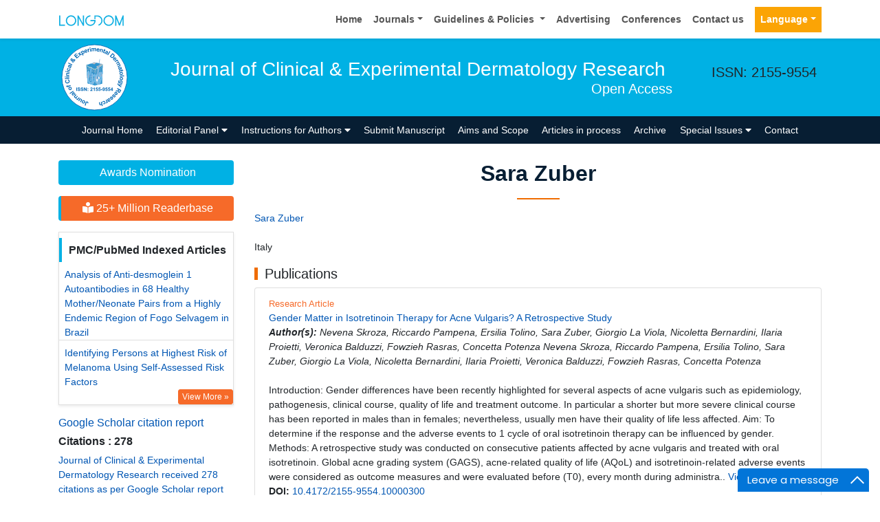

--- FILE ---
content_type: text/html; charset=UTF-8
request_url: https://www.longdom.org/author-profile/sara-zuber-307447
body_size: 12690
content:
<!doctype html>
<html lang="en">
<head>
<meta charset="utf-8">
<meta name="viewport" content="width=device-width, initial-scale=1, shrink-to-fit=no">
<title>Sara Zuber | Longdom Publishing SL | 307447</title>
<meta name="keywords" content="Sara Zuber, Longdom Publishing SL" />
<meta name="description" content="Sara Zuber, Journal of Clinical & Experimental Dermatology Research, 307447" />
<meta name="format-detection" content="telephone=no" />
<meta name="google-site-verification" content="NomPTP94YozsgvD3NEFpNqUfY88e0TU0L64zNzZTpd0" />
<meta itemprop="name" content="longdom" />
<meta http-equiv="X-UA-Compatible" content="IE=edge" />
<meta name="ROBOTS" content="INDEX,FOLLOW" />
<meta name="googlebot" content="INDEX,FOLLOW" />
<meta name="viewport" content="width=device-width, initial-scale=1, shrink-to-fit=no" />
<meta name="author" content="https://www.longdom.org/author-profile/sara-zuber-307447" />
<link rel="canonical" href="https://www.longdom.org/author-profile/sara-zuber-307447" />
<link rel="alternate" href="https://www.longdom.org/author-profile/sara-zuber-307447" hreflang="en-us" />
<script type="application/ld+json">
	{
	"@context": "https://schema.org",
	"@type": "Organization",
	"url": "https://www.longdom.org/author-profile/sara-zuber-307447",
	"logo": "https://www.longdom.org/assets/img/longdom-logo.svg"
	}
	</script>
<!-- Bootstrap CSS -->
<link rel="stylesheet" href="https://stackpath.bootstrapcdn.com/bootstrap/4.3.1/css/bootstrap.min.css" />
<link href="/assets/css/longdom.css" rel="stylesheet" />
<link rel="stylesheet" href="https://cdnjs.cloudflare.com/ajax/libs/animate.css/3.7.0/animate.min.css" />
<!-- Fontawesome CSS -->
<link rel="stylesheet" href="https://use.fontawesome.com/releases/v5.7.1/css/all.css" />
 <link rel="stylesheet" href="https://maxcdn.bootstrapcdn.com/font-awesome/4.3.0/css/font-awesome.min.css" />
<!-- Google Fonts -->
<!--<link href="https://fonts.googleapis.com/css?family=Montserrat:100,100i,200,200i,300,300i,400,400i,500,500i,600,600i,700,700i,800,800i,900,900i|Open+Sans:300,300i,400,400i,600,600i,700,700i,800,800i|Raleway:100,100i,200,200i,300,300i,400,400i,500,500i,600,600i,700,700i,800,800i,900,900i" rel="stylesheet" /> -->
<link href="/assets/css/ionicons.min.css" rel="stylesheet" />
<!--======================
		Custom Scrollbar CSS
========================== --> 
<link rel="stylesheet" href="/assets/css/jquery.mCustomScrollbar.min.css" />
<link rel="stylesheet" href="https://cdnjs.cloudflare.com/ajax/libs/bootstrap-select/1.13.2/css/bootstrap-select.min.css" />
<!--============
		Globa CSS
================ --> 
<link rel="stylesheet" href="/assets/css/global.css" />
<!--============
		Styles
================ --> 
<link rel="stylesheet" href="/assets/css/styles.css" />
<link rel="stylesheet" type="text/css" href="/assets/css/author.css" />
<link rel="icon" href="/assets/img/favicon.png" type="image/gif" />

<link rel="stylesheet" href="/assets/css/coolautosuggest.css" />

<!-- Global site tag (gtag.js) - Google Analytics 
<script async src="https://www.googletagmanager.com/gtag/js?id=UA-115877259-1"></script>

<script>
  window.dataLayer = window.dataLayer || [];
  function gtag(){dataLayer.push(arguments);}
  gtag('js', new Date());

  gtag('config', 'UA-115877259-1');
</script>-->
<!-- Google tag (gtag.js) -->
<script async src="https://www.googletagmanager.com/gtag/js?id=G-LE7WH45F9C" type="cc0e0b255a5bbe299081fdee-text/javascript"></script>
<script type="cc0e0b255a5bbe299081fdee-text/javascript">
  window.dataLayer = window.dataLayer || [];
  function gtag(){dataLayer.push(arguments);}
  gtag('js', new Date());

  gtag('config', 'G-LE7WH45F9C');
</script>

<meta property="og:title" content="Longdom  Publishing SL | Open Access Journals" />
<meta property="og:site_name" content="Longdom" />
<meta property="og:url" content="https://www.longdom.org/" />
<meta property="og:description" content="Longdom Publishing SL is one of the leading international open access journals publishers, covering clinical, medical, and technology-oriented subjects" />
<meta property="og:type" content="article" />
<meta property="og:image" content="https://www.longdom.org/assets/img/longdom-logo.svg" />

<meta name="twitter:card" content="summary" />
<meta name="twitter:site" content="@org_longdom" />
<meta name="twitter:title" content="Longdom  Publishing SL | Open Access Journals" />
<meta name="twitter:description" content="Longdom Publishing SL is one of the leading international open access journals publishers, covering clinical, medical, and technology-oriented subjects." />
<meta name="twitter:image" content="https://www.longdom.org/assets/img/longdom-logo.svg" />


<!-- Facebook Pixel Code -->
<script type="cc0e0b255a5bbe299081fdee-text/javascript">
!function(f,b,e,v,n,t,s){if(f.fbq)return;n=f.fbq=function(){n.callMethod?
n.callMethod.apply(n,arguments):n.queue.push(arguments)};if(!f._fbq)f._fbq=n;
n.push=n;n.loaded=!0;n.version='2.0';n.queue=[];t=b.createElement(e);t.async=!0;
t.src=v;s=b.getElementsByTagName(e)[0];s.parentNode.insertBefore(t,s)}(window,
document,'script','//connect.facebook.net/en_US/fbevents.js');

fbq('init', '297919997051754');
fbq('track', "PageView");

</script>
<!-- End Facebook Pixel Code --></head>
<body>
	<header>
	<!--=======top	Navbar==========-->
	<nav class="navbar navbar-expand-lg navbar-light bg-white shadow-sm deva541">
	<div class="container">
		<a class="navbar-brand" href="https://www.longdom.org/" title="Longdom Publishing S.L">
			<img src="/assets/img/longdom-logo.svg" alt="longdom" height="25">
		</a>
		<button class="navbar-toggler" type="button" data-toggle="collapse" data-target="#navbar" aria-controls="navbar" aria-expanded="false" aria-label="Toggle navigation">
			<span class="navbar-toggler-icon"></span>
		</button>
		<div class="collapse navbar-collapse justify-content-end" id="navbar">
			<div class="navbar-nav"> <a class="nav-item nav-link" href="https://www.longdom.org/" title="Home">Home</a>
				<div class="nav-item dropdown">
					<a class="nav-link dropdown-toggle" href="#" id="Guidelines" role="button" data-toggle="dropdown" aria-haspopup="true" aria-expanded="false">Journals</a>
					<div class="dropdown-menu" aria-labelledby="Journals">
						<a class="dropdown-item" href="https://www.longdom.org/journals-by-title.html" title="A-Z Journals">A-Z Journals</a>
						<a class="dropdown-item" href="https://www.longdom.org/open-access-journals-list.html" title="Browse By Subject">Browse By Subject</a>
					</div>
				</div>
				<div class="nav-item dropdown">
					<a class="nav-link dropdown-toggle" href="#" id="Guidelines" role="button" data-toggle="dropdown" aria-haspopup="true" aria-expanded="false">Guidelines &amp; Policies </a>
					<div class="dropdown-menu" aria-labelledby="Guidelines">
						<a class="dropdown-item" href="https://www.longdom.org/editorial-policies.html" title="Editorial Policies">Editorial Policies</a>
						<a class="dropdown-item" href="https://www.longdom.org/submit-manuscript.html" title="Online Submission">Online Submission</a>
						<a class="dropdown-item" href="https://www.longdom.org/instructions-to-authors.html" title="Instructions to Authors">Instructions to Authors</a>
						<a class="dropdown-item" href="https://www.longdom.org/policies.html" title="Policies">Policies</a> 
						<a class="dropdown-item" href="https://www.longdom.org/publication-ethics.html" title="Publication ethics & malpractice statement">Publication ethics & malpractice statement</a>
						<a class="dropdown-item" href="https://www.longdom.org/reviewers.html" title="Reviewers">Reviewers</a> 
						<a class="dropdown-item" href="https://www.longdom.org/terms-conditions.html" title="Terms and Conditions">Terms and Conditions</a>
					</div>
				</div>
				<a class="nav-item nav-link" href="https://www.longdom.org/advertising.html" title="Advertising">Advertising</a>
				<a class="nav-item nav-link" href="https://www.longdom.org/conferences.html" title="Conferences">Conferences</a>
				<a class="nav-item nav-link" href="https://www.longdom.org/contact-us.html" title="Contact us">Contact us</a>
			     
              <!---languages drop down---->
                  <div class="nav-item dropdown multi_lang j_multi_lang">
						<a class="nav-link dropdown-toggle" href="#" id="multi_lang" role="button" data-toggle="dropdown" aria-haspopup="true" aria-expanded="false">Language</a>
						<div class="dropdown-menu" aria-labelledby="">
													<a class="dropdown-item" href="https://spanish.longdom.org/author-profile/sara-zuber-307447" title="Spanish">
							<img src="/admin/flags/spain.png">Spanish						    </a>
													<a class="dropdown-item" href="https://chinese.longdom.org/author-profile/sara-zuber-307447" title="Chinese">
							<img src="/admin/flags/china.png">Chinese						    </a>
													<a class="dropdown-item" href="https://russian.longdom.org/author-profile/sara-zuber-307447" title="Russian">
							<img src="/admin/flags/russia.png">Russian						    </a>
													<a class="dropdown-item" href="https://german.longdom.org/author-profile/sara-zuber-307447" title="German">
							<img src="/admin/flags/germany.png">German						    </a>
													<a class="dropdown-item" href="https://french.longdom.org/author-profile/sara-zuber-307447" title="French">
							<img src="/admin/flags/france.png">French						    </a>
													<a class="dropdown-item" href="https://japanese.longdom.org/author-profile/sara-zuber-307447" title="Japanese">
							<img src="/admin/flags/japan.png">Japanese						    </a>
													<a class="dropdown-item" href="https://portuguese.longdom.org/author-profile/sara-zuber-307447" title="Portuguese">
							<img src="/admin/flags/portugal.png">Portuguese						    </a>
													<a class="dropdown-item" href="https://hindi.longdom.org/author-profile/sara-zuber-307447" title="Hindi">
							<img src="/admin/flags/india.png">Hindi						    </a>
													<a class="dropdown-item" href="https://telugu.longdom.org/author-profile/sara-zuber-307447" title="Telugu">
							<img src="/admin/flags/india.png">Telugu						    </a>
													<a class="dropdown-item" href="https://tamil.longdom.org/author-profile/sara-zuber-307447" title="Tamil">
							<img src="/admin/flags/india.png">Tamil						    </a>
												</div>
				    </div>
                <!---languages drop down---->
                 
			</div>
			<!-- <div class="form-group mb-0 ml-3">
				<form id="tfnewsearch" role="search" action="https://www.longdom.org/search-results.php">
					<div class="input-group">
						<input type="text" name="keyword" id="keyword" required class="form-control rounded-0" pattern=".{4,40}" placeholder="Search.." aria-label="Recipient's username" aria-describedby="basic-addon2" title="4 to 40 characters" />
						<div class="input-group-append">
							<button class="btn btn-warning rounded-0" type="submit"><i class="fas fa-search"></i></button>
						</div>
					</div>

				</form>
			</div> -->
		</div>
	</div>
</nav>
</header>
<!--===============Journal header part====================-->
<section class="bg-info py-1">
	<div class="container">
		<div class="row align-items-center justify-content-between">
			<!--===============logosection/journal name====================-->
						<div class="col-12 col-sm-auto">
				<img src="https://www.longdom.org/admin/headers/journal-of-clinical--experimental-dermatology-research-logo.svg" alt="Journal of Clinical & Experimental Dermatology Research" width="105" height="105" class="img-fluid mx-auto">
			</div>
			<div class="col-12 col-sm-8">
				<h1 class="text-left text-white border-light-blue-200-before font-size-7">Journal of Clinical & Experimental Dermatology Research<br><small class="float-right font-size-5">Open Access</small></h1>
			</div>
						<!--===============logo section end====================-->
			<div class="col-12 col-sm-2 d-none d-sm-block">
				<p class="lead">ISSN: 2155-9554</p>				<!--========WhatsApp Number============-->
							</div>
		</div>
	</div>
</section>
<!--===============Journal Navbar====================-->
<nav id="sticky-navbar" class="navbar navbar-expand-lg navbar-dark bg-primary py-0">
	<div class="container">
		<button class="navbar-toggler" type="button" data-toggle="collapse" data-target="#jrnlNavbar" aria-controls="jrnlNavbar" aria-expanded="false" aria-label="Toggle navigation">
			<span class="navbar-toggler-icon"></span>
		</button>
		<div class="collapse navbar-collapse justify-content-center" id="jrnlNavbar">
			<div class="navbar-nav">
				<a class="nav-item nav-link " href="https://www.longdom.org/clinical-experimental-dermatology-research.html" title="Journal Home">Journal Home</a>
								<div class="nav-item dropdown">
					<a class="nav-link dropdown-toggle " href="#" id="EditorialPanel" role="button" data-toggle="dropdown" aria-haspopup="true" aria-expanded="false">Editorial Panel <i class="fas fa-caret-down"></i></a>
					<div class="dropdown-menu" aria-labelledby="EditorialPanel">
						<a class="dropdown-item" href="https://www.longdom.org/clinical-experimental-dermatology-research/editor-in-chief.html" title="Editor-in-Chief">Editor-in-Chief</a>
						<a class="dropdown-item" href="https://www.longdom.org/clinical-experimental-dermatology-research/editorial-board.html" title="Editorial Board">Editorial Board</a>
					</div>
				</div>
													<div class="nav-item dropdown">
				<a class="nav-link dropdown-toggle "  title="Instructions for Authors" data-toggle="dropdown" aria-haspopup="true" aria-expanded="false" href="#">Instructions for Authors <i class="fas fa-caret-down"></i></a>
				<div class="dropdown-menu" aria-labelledby="EditorialPanel">
				<a class="dropdown-item" href="https://www.longdom.org/clinical-experimental-dermatology-research/instructionsforauthors.html" title="Instructions for Authors">Instructions for Authors</a>			    <!--<a class="dropdown-item" href="https://www.longdom.org/clinical-experimental-dermatology-research/ethical-malpractices.html" title="Publication ethics & malpractice statement">Publication ethics & malpractice statement</a>-->
								<a class="dropdown-item" href="https://www.longdom.org/clinical-experimental-dermatology-research/ethical-malpractices.html" title="Publication ethics & malpractice statement">Publication ethics & malpractice statement</a>									</div>
				</div>
								<a class="nav-link " href="https://www.longdom.org/clinical-experimental-dermatology-research/submit-manuscript.html" title="Submit Manuscript">Submit Manuscript</a>
                                <a class="nav-link " href="https://www.longdom.org/clinical-experimental-dermatology-research/aim-and-scope.html" title="Aims and Scope">Aims and Scope</a>
                				<a class="nav-link " href="https://www.longdom.org/clinical-experimental-dermatology-research/inpress.html" title="Articles in process">Articles in process</a>
				<!--<a class="nav-link " href="https://www.longdom.org/clinical-experimental-dermatology-research/current-issue.html" title="Current Issue">Current Issue</a>-->
								<a class="nav-link " href="https://www.longdom.org/clinical-experimental-dermatology-research/archive.html" title="Archive">Archive</a>
								<div class="nav-item dropdown">
					<a class="nav-link dropdown-toggle " href="#" id="SpecialIssues" role="button" data-toggle="dropdown" aria-haspopup="true" aria-expanded="false">Special Issues <i class="fas fa-caret-down"></i></a>
					<div class="dropdown-menu" aria-labelledby="SpecialIssues">
						<a class="dropdown-item" href="https://www.longdom.org/clinical-experimental-dermatology-research/guidelines.html" title="Guidelines">Guidelines</a>
						<a class="dropdown-item" href="https://www.longdom.org/clinical-experimental-dermatology-research/upcoming-special-issues.html" title="Upcoming Special Issues">Upcoming Special Issues</a>
					</div>
				</div>
								<a class="nav-item nav-link " href="https://www.longdom.org/clinical-experimental-dermatology-research/contact.html" title="Contact">Contact</a>
			</div>
		</div>
	</div>
</nav>


<script type="cc0e0b255a5bbe299081fdee-text/javascript">
function googleTranslateElementInit() {
  new google.translate.TranslateElement({pageLanguage: 'en'}, 'google_translate_element');
}
</script>

<script type="cc0e0b255a5bbe299081fdee-text/javascript" src="//translate.google.com/translate_a/element.js?cb=googleTranslateElementInit"></script>	<section class="py-4 content">
		<div class="container">
			<div class="row">
				 <aside class="col-12 col-sm-3 order-last order-sm-first">
	    <a href="https://www.longdom.org/clinical-experimental-dermatology-research/awards-nomination.html" class="btn btn-info btn-block mb-3 border-0 border-left-4 border-info font-size-4"><i class="fa-light fa-award-simple"></i> Awards Nomination </a>
         
     
	    <a href="https://www.longdom.org/clinical-experimental-dermatology-research-online-visitors-readers-232.html" class="btn btn-warning btn-block mb-3 border-0 border-left-4 border-info font-size-4"><i class="fas fa-book-reader"></i> 25+ Million Readerbase</a>
        
<!------qrcode--------->
<!------qrcode end---------> 
     
    <!--========== pmc/pubmed articles==================-->
          <div class="card shadow-sm sidebar mb-3">
        <h6 class="card-header pr-0">PMC/PubMed Indexed Articles</h6>
        <div class="list-group list-group-flush">
                     <div class="list-group-item p-0 pt-2 pl-2">
              <a class="deep-orange-400-before pr-2" href="https://www.ncbi.nlm.nih.gov/pmc/articles/PMC4193382/" title="Analysis of Anti-desmoglein 1 Autoantibodies in 68 Healthy Mother/Neonate Pairs from a Highly Endemic Region of Fogo Selvagem in Brazil" target="_blank">Analysis of Anti-desmoglein 1 Autoantibodies in 68 Healthy Mother/Neonate Pairs from a Highly Endemic Region of Fogo Selvagem in Brazil</a>
                           </div>							
                    <div class="list-group-item p-0 pt-2 pl-2">
              <a class="deep-orange-400-before pr-2" href="https://www.ncbi.nlm.nih.gov/pmc/articles/PMC3252382/" title="Identifying Persons at Highest Risk of Melanoma Using Self-Assessed Risk Factors" target="_blank">Identifying Persons at Highest Risk of Melanoma Using Self-Assessed Risk Factors</a>
               <p class="m-0 clearfix"><a href="https://www.ncbi.nlm.nih.gov/pmc/?term=J+Clin+Exp+Dermatol+Res" target="_blank"><span class="btn btn-warning btn-xs float-right">View More &raquo;</span></a></p>            </div>							
                </div>							
      </div>
        
    <!--========== pmc/pubmed articles==================-->     
    <!--========== indexedin==================-->
     
	<h6><a  target="_blank" href="https://scholar.google.com/citations?hl=en&user=slyK42EAAAAJ" title="Click here">Google Scholar citation report</a></h6>
	 	<h6 style="font-weight:bold;">Citations : 278</h6>
	
	<p><a  target="_blank" href="https://scholar.google.com/citations?hl=en&user=slyK42EAAAAJ" title="Click here">Journal of Clinical & Experimental Dermatology Research received 278 citations as per Google Scholar report</a></p>
	
		
    <div class="card shadow-sm sidebar mb-3">
        <a href="https://www.longdom.org/clinical-experimental-dermatology-research/citations.html" title="Click here"><img src="https://www.longdom.org/admin/citation-images/journal-of-clinical--experimental-dermatology-research-citation.PNG" alt="Journal of Clinical & Experimental Dermatology Research" class="img-fluid p_rel" /></a>
    </div>	
         
	 
	<h6><a href="https://publons.com/journal/39982/journal-of-clinical-experimental-dermatology/" target="_blank" title="Click here">Journal of Clinical & Experimental Dermatology Research peer review process verified at publons</a></h6>
     
    <div class="card shadow-sm sidebar mb-3">
        <a href="https://publons.com/journal/39982/journal-of-clinical-experimental-dermatology/" target="_blank" title="Click here"><img src="https://www.longdom.org/admin/publon-images/journal-of-clinical--experimental-dermatology-research-publon.png" alt="Journal of Clinical & Experimental Dermatology Research" class="p_rel w-100" height="250px"/></a>
    </div> 
    	
<!-----supplimentary issues---->    
       
<!-----supplimentary issues end---->      
     
               <div class="card shadow-sm sidebar mb-3">
        <h6 class="card-header pr-0">Indexed In</h6>
        <div class="list-group list-group-flush overflow-view">
                     <div class="list-group-item p-0 pt-2 pl-2">
              <i class="fa fa-chevron-right" style="font-size: 11px;color: #0056b3;"></i> Academic Journals Database            </div>							
                    <div class="list-group-item p-0 pt-2 pl-2">
              <i class="fa fa-chevron-right" style="font-size: 11px;color: #0056b3;"></i> Open J Gate            </div>							
                    <div class="list-group-item p-0 pt-2 pl-2">
              <i class="fa fa-chevron-right" style="font-size: 11px;color: #0056b3;"></i> Genamics JournalSeek            </div>							
                    <div class="list-group-item p-0 pt-2 pl-2">
              <i class="fa fa-chevron-right" style="font-size: 11px;color: #0056b3;"></i> JournalTOCs            </div>							
                    <div class="list-group-item p-0 pt-2 pl-2">
              <i class="fa fa-chevron-right" style="font-size: 11px;color: #0056b3;"></i> China National Knowledge Infrastructure (CNKI)            </div>							
                    <div class="list-group-item p-0 pt-2 pl-2">
              <i class="fa fa-chevron-right" style="font-size: 11px;color: #0056b3;"></i> Ulrich's Periodicals Directory            </div>							
                    <div class="list-group-item p-0 pt-2 pl-2">
              <i class="fa fa-chevron-right" style="font-size: 11px;color: #0056b3;"></i> RefSeek            </div>							
                    <div class="list-group-item p-0 pt-2 pl-2">
              <i class="fa fa-chevron-right" style="font-size: 11px;color: #0056b3;"></i> Hamdard University            </div>							
                    <div class="list-group-item p-0 pt-2 pl-2">
              <i class="fa fa-chevron-right" style="font-size: 11px;color: #0056b3;"></i> EBSCO A-Z            </div>							
                    <div class="list-group-item p-0 pt-2 pl-2">
              <i class="fa fa-chevron-right" style="font-size: 11px;color: #0056b3;"></i> OCLC- WorldCat            </div>							
                    <div class="list-group-item p-0 pt-2 pl-2">
              <i class="fa fa-chevron-right" style="font-size: 11px;color: #0056b3;"></i> Publons            </div>							
                    <div class="list-group-item p-0 pt-2 pl-2">
              <i class="fa fa-chevron-right" style="font-size: 11px;color: #0056b3;"></i> Geneva Foundation for Medical Education and Research            </div>							
                    <div class="list-group-item p-0 pt-2 pl-2">
              <i class="fa fa-chevron-right" style="font-size: 11px;color: #0056b3;"></i> Euro Pub            </div>							
                    <div class="list-group-item p-0 pt-2 pl-2">
              <i class="fa fa-chevron-right" style="font-size: 11px;color: #0056b3;"></i> Google Scholar            </div>							
                    
        </div>
        <p class="m-0 clearfix"><a href="https://www.longdom.org/clinical-experimental-dermatology-research/indexing.html" title="Click here"><span class="btn btn-warning btn-xs float-right">View More &raquo;</span></a></p>  
      </div>
         
    <!--========== indexedin end==================--> 
	<!--===========Useful Links=================-->
	<div class="card shadow-sm sidebar mb-3">
		<h6 class="card-header">Useful Links</h6>
		<div class="card-body p-0">
			<nav class="nav flex-column font-size-3 icon-list icon-list-angle-right a-py-1">
                <a class="nav-item nav-link" href="https://www.longdom.org/covid-19-peer-reviewed-journals-articles-special-issues.html" title="Click Here">Covid-19 Journal Articles Issues</a>
				<a class="nav-item nav-link" href="https://www.longdom.org/clinical-experimental-dermatology-research/aim-and-scope.html" title="Click Here">Aim and Scope</a>				
								<a class="nav-item nav-link" href="https://www.longdom.org/clinical-experimental-dermatology-research/peer-review-process.html" title="Click Here">Peer Review Process</a>				<a class="nav-item nav-link" href="https://www.longdom.org/clinical-experimental-dermatology-research/other-comments.html" title="Click Here">Other Comments</a>
												
                <a class="nav-item nav-link" href="https://www.longdom.org/clinical-experimental-dermatology-research/advertising.html" title="Click Here">Advertising</a>
								<a class="nav-item nav-link" href="https://www.longdom.org/clinical-experimental-dermatology-research/citations.html" title="Click Here">Citations Report</a>
												<a class="nav-item nav-link" href="https://www.longdom.org/clinical-experimental-dermatology-research/indexing.html" title="Click Here">Indexing and Archiving</a>
								<a class="nav-item nav-link" href="https://www.longdom.org/clinical-experimental-dermatology-research/archive.html" title="Click Here">Table of Contents</a>
				                <a class="nav-item nav-link" href="https://www.longdom.org/submissions/clinical-experimental-dermatology-research.html" title="Click Here">Submit Paper</a>
				<a class="nav-item nav-link" href="https://www.longdom.org/editorial-tracking/" title="Click Here">Track Your Paper</a>				
								<a class="nav-item nav-link" href="https://www.longdom.org/funded-articles.html" title="Click Here">Funded Work</a>
			</nav>
		</div>
	</div>
	<!--==========Share This Page==================-->
	<div class="card shadow-sm sidebar mb-3" style="margin-top:10px">
		<h6 class="card-header">Share This Page</h6>
		<div class="card-body">
			<nav class="nav social-icons social-icons-sm">
			<a class="nav-link bg-facebook white" href="https://www.facebook.com/sharer.php?u=https://www.longdom.org/author-profile/sara-zuber-307447" target="_blank" title="Share with Facebook" rel="noopener"><i class="fab fa-facebook-f"></i></a>
			<a class="nav-link bg-twitter white" href="https://twitter.com/share?url=https://www.longdom.org/author-profile/sara-zuber-307447" rel="noopener" target="_blank" title="Share with Twitter"><i class="fab fa-twitter"></i></a>
			<a class="nav-link bg-linkedin white" href="https://www.linkedin.com/shareArticle?mini=true&url=https://www.longdom.org/author-profile/sara-zuber-307447" rel="noopener" target="_blank" title="Share with Linkdin"><i class="fab fa-linkedin-in"></i></a>
			<a class="nav-link bg-googleplus white" href="https://plus.google.com/share?url=https://www.longdom.org/author-profile/sara-zuber-307447" target="_blank" rel="noopener" title="Share with Google+"><i class="fab fa-google-plus-g"></i></a>
			<a class="nav-link bg-pinterest white" href="https://pinterest.com/pin/create/button/?url=https://www.longdom.org/author-profile/sara-zuber-307447" rel="noopener" target="_blank" title="Share with Pintrest"><i class="fab fa-pinterest-p"></i></a>
			<a class="nav-link bg-blogger white" href="https://www.blogger.com/blog-this.g?u=https://www.longdom.org/author-profile/sara-zuber-307447" rel="noopener" target="_blank" title="Share with Blogger"><i class="fab fa-blogger-b"></i></a>
			</nav>
		</div>
	</div>
	<!--==========Recommended Journals==============-->
		<div class="card shadow-sm sidebar mb-3">
		<h6 class="card-header">Recommended Journals</h6>
		<div class="card-body p-0">
			<nav class="nav flex-column font-size-3 icon-list icon-list-angle-right a-py-1">
								<a class="nav-item nav-link" href="https://www.longdom.org/hair-therapy-transplantation.html" title="Click Here">hair transplant</a>
								<a class="nav-item nav-link" href="https://www.longdom.org/journal-cancer-science-and-research.html" title="Click Here">skin cancer</a>
								<a class="nav-item nav-link" href="https://www.longdom.org/ancient-diseases-preventive-remedies.html" title="Click Here">skin infection</a>
							</nav>
		</div>
	</div>
	    
    
<!--========== Recomended Conferences ==================-->
<div class="card shadow-sm sidebar mb-3">
    <a href="https://www.longdom.org/clinical-experimental-dermatology-research/advertising.html" title="Click here"><img src="https://www.longdom.org/assets/img/tower-banner.jpg" alt="Flyer image" class="img-fluid p_rel" />
        <span class="p_abo cu_roundchip">
            <span>
                <h5><span>25+</span> Million Website Visitors</h5>
                            </span>
        </span>
    </a>
</div>
    <!-- video -->
		<!-- end video -->
<!--==========longdom flyer==================-->
<div class="card shadow-sm sidebar mb-3">
    <h6 class="card-header">Journal Flyer</h6>
    <img src="https://www.longdom.org/admin/flyers/journal-of-clinical--experimental-dermatology-research-flyer.jpg" alt="Journal of Clinical & Experimental Dermatology Research" class="img-fluid"/>
</div>
	<!--==========relevant topics==================-->
		
	<!--Twitter starting-->
		<!--Twitter ending-->
	
    
    <!--===========open access journals=================-->
	<div class="card shadow-sm sidebar mb-3">
		<h6 class="card-header">Open Access Journals</h6>
		<div class="card-body p-0 scroll_mang">
			<nav class="nav flex-column font-size-3 icon-list icon-list-angle-right a-py-1">
							<a class="nav-item nav-link" href="https://www.longdom.org/agri-and-aquaculture-journals.html" title="Click Here">Agri and Aquaculture</a>
            				<a class="nav-item nav-link" href="https://www.longdom.org/biochemistry-journals.html" title="Click Here">Biochemistry</a>
            				<a class="nav-item nav-link" href="https://www.longdom.org/bioinformatics-and-systems-biology-journals.html" title="Click Here">Bioinformatics & Systems Biology</a>
            				<a class="nav-item nav-link" href="https://www.longdom.org/business-and-management-journals.html" title="Click Here">Business & Management</a>
            				<a class="nav-item nav-link" href="https://www.longdom.org/chemistry-journals.html" title="Click Here">Chemistry</a>
            				<a class="nav-item nav-link" href="https://www.longdom.org/clinical-sciences-journals.html" title="Click Here">Clinical Sciences</a>
            				<a class="nav-item nav-link" href="https://www.longdom.org/engineering-journals.html" title="Click Here">Engineering</a>
            				<a class="nav-item nav-link" href="https://www.longdom.org/food-and-nutrition-journals.html" title="Click Here">Food & Nutrition</a>
            				<a class="nav-item nav-link" href="https://www.longdom.org/general-science-journals.html" title="Click Here">General Science</a>
            				<a class="nav-item nav-link" href="https://www.longdom.org/genetics-and-molecular-biology-journals.html" title="Click Here">Genetics & Molecular Biology</a>
            				<a class="nav-item nav-link" href="https://www.longdom.org/immunology-and-microbiology-journals.html" title="Click Here">Immunology & Microbiology</a>
            				<a class="nav-item nav-link" href="https://www.longdom.org/medical-sciences-journals.html" title="Click Here">Medical Sciences</a>
            				<a class="nav-item nav-link" href="https://www.longdom.org/neuroscience-and-psychology-journals.html" title="Click Here">Neuroscience & Psychology</a>
            				<a class="nav-item nav-link" href="https://www.longdom.org/nursing-and-health-care-journals.html" title="Click Here">Nursing & Health Care</a>
            				<a class="nav-item nav-link" href="https://www.longdom.org/pharmaceutical-sciences-journals.html" title="Click Here">Pharmaceutical Sciences</a>
                
			</nav>
		</div>
	</div>
    <!--===========open access journals=================-->
</aside>				<div class="col-12 col-sm-9">
					<h2 class="heading-1">Sara Zuber</h2>
				<div class="row mb-3">
					<!--<div class="col col-sm-2">
						<img src="https://www.longdom.org/admin/author-photos/"  alt="Sara Zuber" width="100" height="100" title="Sara Zuber" class="img-thumbnail img-fluid">
					</div>-->

					<div class="col col-sm-10">
						<p class="card-text font-size-3">
						<a href="https://www.longdom.org/author-profile/sara-zuber-307447" title="Sara Zuber">Sara Zuber</a><br>	
					    												<br>Italy						                            
                            
						</p>
					</div>
				</div>
								
					
				<h5 class="heading-bullet border-orange-800-before">Publications</h5>
								<ul class="list-group">
				<li class="list-group-item">
				  <div class="row">
					<div class="col-md-12">
					  <p> <span class="mb-1 font-size-2 text-warning">Research Article</span><br/>
												<a href="https://www.longdom.org/open-access/gender-matter-in-isotretinoin-therapy-for-acne-vulgaris-a-retrospective-study-2155-9554-10000300.pdf" title="Gender Matter in Isotretinoin Therapy for Acne Vulgaris? A Retrospective Study">Gender Matter in Isotretinoin Therapy for Acne Vulgaris? A Retrospective Study </a>						<br><em><strong>Author(s):</strong> Nevena Skroza, Riccardo Pampena, Ersilia Tolino, Sara Zuber, Giorgio La Viola, Nicoletta Bernardini, Ilaria Proietti, Veronica Balduzzi, Fowzieh Rasras, Concetta Potenza
Nevena Skroza, Riccardo Pampena, Ersilia Tolino, Sara Zuber, Giorgio La Viola, Nicoletta Bernardini, Ilaria Proietti, Veronica Balduzzi, Fowzieh Rasras, Concetta Potenza
 </em>            
						<br>
												<br>
				 Introduction: Gender differences have been recently highlighted for several aspects of acne vulgaris such as epidemiology, pathogenesis, clinical course, quality of life and treatment outcome. In particular a shorter but more severe clinical course has been reported in males than in females; nevertheless, usually men have their quality of life less affected.

Aim: To determine if the response and the adverse events to 1 cycle of oral isotretinoin therapy can be influenced by gender.

Methods: A retrospective study was conducted on consecutive patients affected by acne vulgaris and treated with oral isotretinoin. Global acne grading system (GAGS), acne-related quality of life (AQoL) and isotretinoin-related adverse events were considered as outcome measures and were evaluated before (T0), every month during administra.. <a href="https://www.longdom.org/abstract/gender-matter-in-isotretinoin-therapy-for-acne-vulgaris-a-retrospective-study-12474.html" title="Click here">View More&raquo;</a>
				  <br>
												<strong>DOI:</strong>
												<a href="https://doi.org/10.4172/2155-9554.10000300" title="Click here"> 10.4172/2155-9554.10000300 </a>
																	  </p>
					  <p class="card-text d-flex justify-content-start">
												<a href="https://www.longdom.org/abstract/gender-matter-in-isotretinoin-therapy-for-acne-vulgaris-a-retrospective-study-12474.html" title="Abstract" class="card-link"><i class="fas fa-file-alt text-danger"></i> Abstract</a>
																								<a href="https://www.longdom.org/open-access/gender-matter-in-isotretinoin-therapy-for-acne-vulgaris-a-retrospective-study-2155-9554-10000300.pdf" title="PDF" class="card-link"><i class="fas fa-file-pdf text-success"></i> PDF</a>
											  </p>
					</div>
				  </div>
				</li>
			  </ul>
					
			    <!--==========Journal Highlights===============-->
				<!----------------same journal highlights---- -->
								<section>
					<h3 class="heading-1 mt-3 font-size-7">Relevant Topics</h3>
					<nav class="nav icon-list icon-list-angle-right a-py-1">	   
						<!----------------related journals highlights---- -->
																																																																																																																																																																																																																																																																																																																																																																																																																		<a class="nav-link col-sm-4 deep-orange-400-before" href="https://www.longdom.org/scholarly/advances-in-treatment-of-ancient-diseases-journals-articles-ppts-list-1235.html" title="Advances in Treatment of Ancient Diseases"> Advances in Treatment of Ancient Diseases </a>
					  						<a class="nav-link col-sm-4 deep-orange-400-before" href="https://www.longdom.org/scholarly/ancient-diseases-case-reports-journals-articles-ppts-list-1220.html" title="Ancient Diseases Case Reports"> Ancient Diseases Case Reports </a>
					  						<a class="nav-link col-sm-4 deep-orange-400-before" href="https://www.longdom.org/scholarly/ancient-diseases-list-journals-articles-ppts-list-1237.html" title="Ancient Diseases List"> Ancient Diseases List </a>
					  						<a class="nav-link col-sm-4 deep-orange-400-before" href="https://www.longdom.org/scholarly/ancient-diseases-pathology-journals-articles-ppts-list-1234.html" title="Ancient Diseases Pathology"> Ancient Diseases Pathology </a>
					  						<a class="nav-link col-sm-4 deep-orange-400-before" href="https://www.longdom.org/scholarly/ancient-diseases-research-journals-articles-ppts-list-1233.html" title="Ancient Diseases Research"> Ancient Diseases Research </a>
					  						<a class="nav-link col-sm-4 deep-orange-400-before" href="https://www.longdom.org/scholarly/androgenetic-alopecia--journals-articles-ppts-list-2444.html" title="Androgenetic Alopecia"> Androgenetic Alopecia </a>
					  						<a class="nav-link col-sm-4 deep-orange-400-before" href="https://www.longdom.org/scholarly/anticancer-drugs-journals-articles-ppts-list-2723.html" title="Anti-Cancer Drugs"> Anti-Cancer Drugs </a>
					  						<a class="nav-link col-sm-4 deep-orange-400-before" href="https://www.longdom.org/scholarly/antitumor-antibiotics-journals-articles-ppts-list-2978.html" title="Anti-tumor Antibiotics"> Anti-tumor Antibiotics </a>
					  						<a class="nav-link col-sm-4 deep-orange-400-before" href="https://www.longdom.org/scholarly/antibiotic-resistance-journals-articles-ppts-list-1213.html" title="Antibiotic Resistance"> Antibiotic Resistance </a>
					  						<a class="nav-link col-sm-4 deep-orange-400-before" href="https://www.longdom.org/scholarly/antibiotics-journals-articles-ppts-list-1218.html" title="Antibiotics"> Antibiotics </a>
					  						<a class="nav-link col-sm-4 deep-orange-400-before" href="https://www.longdom.org/scholarly/antibodies-function-journals-articles-ppts-list-1214.html" title="Antibodies Function"> Antibodies Function </a>
					  						<a class="nav-link col-sm-4 deep-orange-400-before" href="https://www.longdom.org/scholarly/antimetabolites-journals-articles-ppts-list-2976.html" title="Antimetabolites"> Antimetabolites </a>
					  						<a class="nav-link col-sm-4 deep-orange-400-before" href="https://www.longdom.org/scholarly/antineoplastic-agents-journals-articles-ppts-list-2974.html" title="Antineoplastic Agents"> Antineoplastic Agents </a>
					  						<a class="nav-link col-sm-4 deep-orange-400-before" href="https://www.longdom.org/scholarly/avastin-journals-articles-ppts-list-2954.html" title="Avastin"> Avastin </a>
					  						<a class="nav-link col-sm-4 deep-orange-400-before" href="https://www.longdom.org/scholarly/bone-marrow-stem-cell-transplant-journals-articles-ppts-list-3590.html" title="Bone Marrow Stem Cell Transplant"> Bone Marrow Stem Cell Transplant </a>
					  						<a class="nav-link col-sm-4 deep-orange-400-before" href="https://www.longdom.org/scholarly/cancer-screening-journals-articles-ppts-list-3604.html" title="Cancer Screening"> Cancer Screening </a>
					  						<a class="nav-link col-sm-4 deep-orange-400-before" href="https://www.longdom.org/scholarly/carbuncle-journals-articles-ppts-list-1144.html" title="Carbuncle"> Carbuncle </a>
					  						<a class="nav-link col-sm-4 deep-orange-400-before" href="https://www.longdom.org/scholarly/carcinogens-journals-articles-ppts-list-3007.html" title="Carcinogens"> Carcinogens </a>
					  						<a class="nav-link col-sm-4 deep-orange-400-before" href="https://www.longdom.org/scholarly/cellulitis-journals-articles-ppts-list-1143.html" title="Cellulitis"> Cellulitis </a>
					  						<a class="nav-link col-sm-4 deep-orange-400-before" href="https://www.longdom.org/scholarly/chemical-peels-journals-articles-ppts-list-1200.html" title="Chemical Peels"> Chemical Peels </a>
					  						<a class="nav-link col-sm-4 deep-orange-400-before" href="https://www.longdom.org/scholarly/chemo-side-effects-journals-articles-ppts-list-3013.html" title="Chemo Side Effects"> Chemo Side Effects </a>
					  						<a class="nav-link col-sm-4 deep-orange-400-before" href="https://www.longdom.org/scholarly/chemotherapy-journals-articles-ppts-list-2935.html" title="Chemotherapy"> Chemotherapy </a>
					  						<a class="nav-link col-sm-4 deep-orange-400-before" href="https://www.longdom.org/scholarly/chemotherupatic-agents-journals-articles-ppts-list-3008.html" title="Chemotherupatic Agents"> Chemotherupatic Agents </a>
					  						<a class="nav-link col-sm-4 deep-orange-400-before" href="https://www.longdom.org/scholarly/chickenpox-journals-articles-ppts-list-1224.html" title="Chickenpox"> Chickenpox </a>
					  						<a class="nav-link col-sm-4 deep-orange-400-before" href="https://www.longdom.org/scholarly/congenital-alopecia--journals-articles-ppts-list-2447.html" title="Congenital Alopecia"> Congenital Alopecia </a>
					  						<a class="nav-link col-sm-4 deep-orange-400-before" href="https://www.longdom.org/scholarly/congenital-hypotrichosis--journals-articles-ppts-list-2451.html" title="Congenital Hypotrichosis"> Congenital Hypotrichosis </a>
					  						<a class="nav-link col-sm-4 deep-orange-400-before" href="https://www.longdom.org/scholarly/contact-dermatitis-journals-articles-ppts-list-1193.html" title="Contact Dermatitis"> Contact Dermatitis </a>
					  						<a class="nav-link col-sm-4 deep-orange-400-before" href="https://www.longdom.org/scholarly/corticosteroids-journals-articles-ppts-list-2454.html" title="Corticosteroids"> Corticosteroids </a>
					  						<a class="nav-link col-sm-4 deep-orange-400-before" href="https://www.longdom.org/scholarly/cytotoxic-drugs-journals-articles-ppts-list-2998.html" title="Cytotoxic Drugs"> Cytotoxic Drugs </a>
					  						<a class="nav-link col-sm-4 deep-orange-400-before" href="https://www.longdom.org/scholarly/dermatological-diseases-journals-articles-ppts-list-1172.html" title="Dermatological Diseases"> Dermatological Diseases </a>
					  						<a class="nav-link col-sm-4 deep-orange-400-before" href="https://www.longdom.org/scholarly/dermatology-journals-articles-ppts-list-1151.html" title="Dermatology"> Dermatology </a>
					  						<a class="nav-link col-sm-4 deep-orange-400-before" href="https://www.longdom.org/scholarly/dermatomyositis-journals-articles-ppts-list-1177.html" title="Dermatomyositis"> Dermatomyositis </a>
					  						<a class="nav-link col-sm-4 deep-orange-400-before" href="https://www.longdom.org/scholarly/dermoscopy-journals-articles-ppts-list-1150.html" title="Dermoscopy"> Dermoscopy </a>
					  						<a class="nav-link col-sm-4 deep-orange-400-before" href="https://www.longdom.org/scholarly/female-pattern-hair-loss--journals-articles-ppts-list-2460.html" title="Female Pattern Hair Loss"> Female Pattern Hair Loss </a>
					  						<a class="nav-link col-sm-4 deep-orange-400-before" href="https://www.longdom.org/scholarly/fluorouracil-5fu-journals-articles-ppts-list-2958.html" title="Fluorouracil (5-FU)"> Fluorouracil (5-FU) </a>
					  						<a class="nav-link col-sm-4 deep-orange-400-before" href="https://www.longdom.org/scholarly/follicular-unit-extraction--journals-articles-ppts-list-2463.html" title="Follicular Unit Extraction"> Follicular Unit Extraction </a>
					  						<a class="nav-link col-sm-4 deep-orange-400-before" href="https://www.longdom.org/scholarly/frontal-fibrosing-alopecia--journals-articles-ppts-list-2464.html" title="Frontal Fibrosing Alopecia"> Frontal Fibrosing Alopecia </a>
					  						<a class="nav-link col-sm-4 deep-orange-400-before" href="https://www.longdom.org/scholarly/hair-follicle--journals-articles-ppts-list-2466.html" title="Hair Follicle"> Hair Follicle </a>
					  						<a class="nav-link col-sm-4 deep-orange-400-before" href="https://www.longdom.org/scholarly/hair-loss-journals-articles-ppts-list-2471.html" title="Hair Loss"> Hair Loss </a>
					  						<a class="nav-link col-sm-4 deep-orange-400-before" href="https://www.longdom.org/scholarly/hair-transplantation--journals-articles-ppts-list-2475.html" title="Hair Transplantation"> Hair Transplantation </a>
					  						<a class="nav-link col-sm-4 deep-orange-400-before" href="https://www.longdom.org/scholarly/herbal-dermatology-journals-articles-ppts-list-1142.html" title="Herbal Dermatology"> Herbal Dermatology </a>
					  						<a class="nav-link col-sm-4 deep-orange-400-before" href="https://www.longdom.org/scholarly/home-remedies-for-ancient-diseases-journals-articles-ppts-list-1236.html" title="Home Remedies for Ancient Diseases"> Home Remedies for Ancient Diseases </a>
					  						<a class="nav-link col-sm-4 deep-orange-400-before" href="https://www.longdom.org/scholarly/hormonal-drugs-for-cancer-therapy-journals-articles-ppts-list-3001.html" title="Hormonal Drugs for Cancer Therapy"> Hormonal Drugs for Cancer Therapy </a>
					  						<a class="nav-link col-sm-4 deep-orange-400-before" href="https://www.longdom.org/scholarly/hypohidrosis-journals-articles-ppts-list-1149.html" title="Hypohidrosis"> Hypohidrosis </a>
					  						<a class="nav-link col-sm-4 deep-orange-400-before" href="https://www.longdom.org/scholarly/impetigo-journals-articles-ppts-list-1145.html" title="Impetigo"> Impetigo </a>
					  						<a class="nav-link col-sm-4 deep-orange-400-before" href="https://www.longdom.org/scholarly/inanition-journals-articles-ppts-list-1229.html" title="Inanition"> Inanition </a>
					  						<a class="nav-link col-sm-4 deep-orange-400-before" href="https://www.longdom.org/scholarly/investigative-dermatology-journals-articles-ppts-list-1148.html" title="Investigative Dermatology"> Investigative Dermatology </a>
					  						<a class="nav-link col-sm-4 deep-orange-400-before" href="https://www.longdom.org/scholarly/kanamycin-journals-articles-ppts-list-1212.html" title="Kanamycin"> Kanamycin </a>
					  						<a class="nav-link col-sm-4 deep-orange-400-before" href="https://www.longdom.org/scholarly/laser-therapy--journals-articles-ppts-list-2480.html" title="Laser Therapy"> Laser Therapy </a>
					  						<a class="nav-link col-sm-4 deep-orange-400-before" href="https://www.longdom.org/scholarly/leishmaniasis--journals-articles-ppts-list-1221.html" title="Leishmaniasis"> Leishmaniasis </a>
					  						<a class="nav-link col-sm-4 deep-orange-400-before" href="https://www.longdom.org/scholarly/lichen-planopilaris-journals-articles-ppts-list-3472.html" title="Lichen Planopilaris"> Lichen Planopilaris </a>
					  						<a class="nav-link col-sm-4 deep-orange-400-before" href="https://www.longdom.org/scholarly/male-pattern-baldness--journals-articles-ppts-list-2490.html" title="Male Pattern Baldness"> Male Pattern Baldness </a>
					  						<a class="nav-link col-sm-4 deep-orange-400-before" href="https://www.longdom.org/scholarly/measles-journals-articles-ppts-list-1231.html" title="Measles"> Measles </a>
					  						<a class="nav-link col-sm-4 deep-orange-400-before" href="https://www.longdom.org/scholarly/methotrexate-journals-articles-ppts-list-2973.html" title="Methotrexate"> Methotrexate </a>
					  						<a class="nav-link col-sm-4 deep-orange-400-before" href="https://www.longdom.org/scholarly/minoxidil-journals-articles-ppts-list-2495.html" title="Minoxidil"> Minoxidil </a>
					  						<a class="nav-link col-sm-4 deep-orange-400-before" href="https://www.longdom.org/scholarly/mitotic-inhibitors-journals-articles-ppts-list-2991.html" title="Mitotic Inhibitors"> Mitotic Inhibitors </a>
					  						<a class="nav-link col-sm-4 deep-orange-400-before" href="https://www.longdom.org/scholarly/mole-removal-journals-articles-ppts-list-1199.html" title="Mole Removal"> Mole Removal </a>
					  						<a class="nav-link col-sm-4 deep-orange-400-before" href="https://www.longdom.org/scholarly/mycosis-fungoides--journals-articles-ppts-list-2499.html" title="Mycosis Fungoides"> Mycosis Fungoides </a>
					  						<a class="nav-link col-sm-4 deep-orange-400-before" href="https://www.longdom.org/scholarly/natural-cure-for-ancient-diseases-journals-articles-ppts-list-1238.html" title="Natural Cure for Ancient Diseases"> Natural Cure for Ancient Diseases </a>
					  						<a class="nav-link col-sm-4 deep-orange-400-before" href="https://www.longdom.org/scholarly/pertussis-journals-articles-ppts-list-1230.html" title="Pertussis"> Pertussis </a>
					  						<a class="nav-link col-sm-4 deep-orange-400-before" href="https://www.longdom.org/scholarly/pharmacology-of-cancer-drugs-journals-articles-ppts-list-3588.html" title="Pharmacology of Cancer Drugs"> Pharmacology of Cancer Drugs </a>
					  						<a class="nav-link col-sm-4 deep-orange-400-before" href="https://www.longdom.org/scholarly/pharmocology-of-cancer-drugs-journals-articles-ppts-list-2968.html" title="Pharmocology of Cancer Drugs"> Pharmocology of Cancer Drugs </a>
					  						<a class="nav-link col-sm-4 deep-orange-400-before" href="https://www.longdom.org/scholarly/pharyngitis-journals-articles-ppts-list-1228.html" title="Pharyngitis"> Pharyngitis </a>
					  						<a class="nav-link col-sm-4 deep-orange-400-before" href="https://www.longdom.org/scholarly/plague--journals-articles-ppts-list-1225.html" title="Plague"> Plague </a>
					  						<a class="nav-link col-sm-4 deep-orange-400-before" href="https://www.longdom.org/scholarly/pneumococcal-disease-journals-articles-ppts-list-1232.html" title="Pneumococcal disease"> Pneumococcal disease </a>
					  						<a class="nav-link col-sm-4 deep-orange-400-before" href="https://www.longdom.org/scholarly/poliomyelitis--journals-articles-ppts-list-1223.html" title="Poliomyelitis"> Poliomyelitis </a>
					  						<a class="nav-link col-sm-4 deep-orange-400-before" href="https://www.longdom.org/scholarly/psychodermatology--journals-articles-ppts-list-1146.html" title="Psychodermatology"> Psychodermatology </a>
					  						<a class="nav-link col-sm-4 deep-orange-400-before" href="https://www.longdom.org/scholarly/purine-antagoinsts-for-cancer-treatment-journals-articles-ppts-list-3009.html" title="Purine Antagoinsts for Cancer Treatment"> Purine Antagoinsts for Cancer Treatment </a>
					  						<a class="nav-link col-sm-4 deep-orange-400-before" href="https://www.longdom.org/scholarly/radiation-therapy-journals-articles-ppts-list-3584.html" title="Radiation Therapy"> Radiation Therapy </a>
					  						<a class="nav-link col-sm-4 deep-orange-400-before" href="https://www.longdom.org/scholarly/scabies-journals-articles-ppts-list-1147.html" title="Scabies"> Scabies </a>
					  						<a class="nav-link col-sm-4 deep-orange-400-before" href="https://www.longdom.org/scholarly/skin-biology-journals-articles-ppts-list-1196.html" title="Skin Biology"> Skin Biology </a>
					  						<a class="nav-link col-sm-4 deep-orange-400-before" href="https://www.longdom.org/scholarly/skin-infection-journals-articles-ppts-list-1174.html" title="Skin Infection"> Skin Infection </a>
					  						<a class="nav-link col-sm-4 deep-orange-400-before" href="https://www.longdom.org/scholarly/skin-and-immune-system-journals-articles-ppts-list-1166.html" title="Skin and Immune System"> Skin and Immune System </a>
					  						<a class="nav-link col-sm-4 deep-orange-400-before" href="https://www.longdom.org/scholarly/smallpox-journals-articles-ppts-list-1227.html" title="Smallpox"> Smallpox </a>
					  						<a class="nav-link col-sm-4 deep-orange-400-before" href="https://www.longdom.org/scholarly/stem-cell-therapy-journals-articles-ppts-list-2504.html" title="Stem Cell Therapy"> Stem Cell Therapy </a>
					  						<a class="nav-link col-sm-4 deep-orange-400-before" href="https://www.longdom.org/scholarly/targeted-therapy-journals-articles-ppts-list-3585.html" title="Targeted Therapy"> Targeted Therapy </a>
					  						<a class="nav-link col-sm-4 deep-orange-400-before" href="https://www.longdom.org/scholarly/telogen-effluvium--journals-articles-ppts-list-2487.html" title="Telogen effluvium"> Telogen effluvium </a>
					  						<a class="nav-link col-sm-4 deep-orange-400-before" href="https://www.longdom.org/scholarly/tinea-capitis--journals-articles-ppts-list-2512.html" title="Tinea capitis"> Tinea capitis </a>
					  						<a class="nav-link col-sm-4 deep-orange-400-before" href="https://www.longdom.org/scholarly/topoisomerase-inhibitors-journals-articles-ppts-list-2986.html" title="Topoisomerase Inhibitors"> Topoisomerase Inhibitors </a>
					  						<a class="nav-link col-sm-4 deep-orange-400-before" href="https://www.longdom.org/scholarly/treatment-of-ancient-diseases-journals-articles-ppts-list-1222.html" title="Treatment of Ancient Diseases"> Treatment of Ancient Diseases </a>
					  						<a class="nav-link col-sm-4 deep-orange-400-before" href="https://www.longdom.org/scholarly/trigger-point-therapy-journals-articles-ppts-list-2516.html" title="Trigger Point Therapy"> Trigger Point Therapy </a>
					  						<a class="nav-link col-sm-4 deep-orange-400-before" href="https://www.longdom.org/scholarly/typhoid-fever-journals-articles-ppts-list-1226.html" title="Typhoid fever"> Typhoid fever </a>
					  						<a class="nav-link col-sm-4 deep-orange-400-before" href="https://www.longdom.org/scholarly/vinblastine-journals-articles-ppts-list-2965.html" title="Vinblastine"> Vinblastine </a>
					  				  </nav>
			</section>
					
			</div>
			</div>
		</div>
	</section>
	<footer class="bg-blue-grey-900 py-3">
	<div class="container">
		<div class="row">
			<div class="col-12 col-sm-4">
				<h4 class="white font-size-4 fweight-400 border-bottom-1 pb-2">Content Links</h4>
				<ul class="list-unstyled footer-links font-size-3">
					<li><a class="" href="https://www.longdom.org/online-tools.html" title="Click here">Tools</a> </li>
					<li><a class="" href="https://www.longdom.org/feedback.html" title="Click here">Feedback</a></li>
					<li><a class="" href="https://www.longdom.org/careers.html" title="Click here">Careers</a></li>
					<li><a class="" href="https://www.longdom.org/privacy-policy.html" title="Click here">Privacy Policy</a></li>
					<li><a class="" href="https://www.longdom.org/terms-conditions.html" title="Click here">Terms &amp; Conditions</a></li>
					<li><a class="" href="https://www.longdom.org/authors-reviewers-editors.html" title="Click here">Authors, Reviewers &amp; Editors</a></li>
				</ul>
			</div>
			<div class="col-12 col-sm-4">
				<h4 class="white font-size-4 fweight-400 border-bottom-1 pb-2">Contact Longdom</h4>
				<p>Longdom Group SA<br> Avenue Roger Vandendriessche,<br> 18, 1150 Brussels, Belgium<br> Phone: +442038085340 <br><strong>Email:</strong> <a href="mailto:info@longdom.org" class="white" title="Click here">info@longdom.org</a></p>
			</div>
			<div class="col-12 col-sm-4">
				<h4 class="white font-size-4 fweight-400 border-bottom-1 pb-2">Connect</h4>
				<nav class="nav nav-pills social-icons-footer flex-column a-pl-0">
					<a href="https://www.facebook.com/profile.php?id=100076436236915" title="Click here" target="_blank" class="nav-link bg-facebook-hover"><i class="fab fa-facebook-f bg-facebook"></i> Facebook</a>
					<a href="https://www.linkedin.com/company/longdom-publishing-sl/" title="Click here" target="_blank" class="nav-link bg-linkedin-hover"><i class="fab fa-linkedin-in bg-linkedin"></i> Linkedin</a>
					<a href="https://twitter.com/LongdomP" title="Click here" target="_blank" class="nav-link bg-twitter-hover"><i class="fab fa-twitter bg-twitter"></i> Twitter</a>
					<a href="https://www.instagram.com/longdom_publisher/" title="Click here" target="_blank" class="nav-link bg-instagram-hover"><i class="fab fa-instagram bg-instagram"></i> Instagram</a>
				</nav>
			</div>
		</div>
		<div class="row text-center">
			<div class="col">
				<p>Copyright &copy; 2026 <a href="https://www.longdom.org/" title="Click here" class="white">Longdom Publishing</a>.</p>
			</div>
                       		</div>
              
	</div>
</footer>
<!--==========================
Scroll To Top
============================-->
<a href="#0" class="cd-top js-cd-top">Top</a>
<!-- Optional JavaScript -->
<!-- jQuery first, then Popper.js, then Bootstrap JS -->
<script defer src="https://code.jquery.com/jquery-3.3.1.min.js" type="cc0e0b255a5bbe299081fdee-text/javascript"></script>
<script defer src="https://cdnjs.cloudflare.com/ajax/libs/popper.js/1.14.7/umd/popper.min.js" type="cc0e0b255a5bbe299081fdee-text/javascript"></script>
<script defer src="https://stackpath.bootstrapcdn.com/bootstrap/4.3.1/js/bootstrap.min.js" type="cc0e0b255a5bbe299081fdee-text/javascript"></script>


<!--Get the app icon js-->
<script type="cc0e0b255a5bbe299081fdee-text/javascript">
jQuery(function($) {
  $(window).scroll(function fix_element() {
    $('#target').css(
      $(window).scrollTop() > 100
        ? { 'position': 'fixed', 'top': '440px' }
        : { 'position': 'absolute', 'top': '440px' }
    );
    return fix_element;
  }());
});
</script>
<!--Get the app icon js end-->
<!--==========================
Feather Icons
============================-->
<script defer src="https://unpkg.com/feather-icons" type="cc0e0b255a5bbe299081fdee-text/javascript"></script>
<script type="cc0e0b255a5bbe299081fdee-text/javascript">
	feather.replace()
</script>
<!--==========================
Scroll To Top
============================-->
<script defer src="/assets/js/scroll-to-top.js" type="cc0e0b255a5bbe299081fdee-text/javascript"></script>
<!--==========================
mCustomScrollbar
============================-->
<script defer type="cc0e0b255a5bbe299081fdee-text/javascript" src="/assets/js/coolautosuggest.js"></script>
<script language="javascript" type="cc0e0b255a5bbe299081fdee-text/javascript">
	$("#keyword").coolautosuggest({
		url: "https://www.longdom.org/author-names.php?chars=",
		minChars: 3,
	});
</script>

<script defer src="/assets/js/jquery.mCustomScrollbar.concat.min.js" type="cc0e0b255a5bbe299081fdee-text/javascript"></script>
<script type="cc0e0b255a5bbe299081fdee-text/javascript">
	// Scrollbar
	var Scrollbar = function() {
		"use strict";

		// Handle Scrollbar Linear
		var handleScrollbarLinear = function() {
			$(".scrollbar").mCustomScrollbar({
				theme: "minimal-dark"
			});
		}

		return {
			init: function() {
				handleScrollbarLinear(); // initial setup for scrollbar linear
			}
		}
	}();

	$(document).ready(function() {
		Scrollbar.init();
	}); 
	
	/*==========================
		Stikcy Navbar
	============================*/
	window.onscroll = function() {
		myFunction()
	};

	var navbar = document.getElementById("sticky-navbar");
	var sticky = navbar.offsetTop;

	function myFunction() {
		if (window.pageYOffset >= sticky) {
			navbar.classList.add("sticky")
		} else {
			navbar.classList.remove("sticky");
		}
	}
	
	/*==========================
		Bootstrap Popover
	============================*/
	$(function () {
		$('[data-toggle="popover"]').popover()
	})

	
</script>
<!--==========================
		Page Scroll to ID
============================-->
<script defer src="/assets/js/jquery.malihu.PageScroll2id.min.js" type="cc0e0b255a5bbe299081fdee-text/javascript"></script>
<script type="cc0e0b255a5bbe299081fdee-text/javascript">
    (function($){
        $(window).on("load",function(){
            $("a[rel='m_PageScroll2id']").mPageScroll2id();
        });
    })(jQuery);
</script>
<!--==========================
		Equal Height
============================-->
<script defer type="cc0e0b255a5bbe299081fdee-text/javascript" src="/assets/js/jquery.matchHeight-min.js"></script>
<script type="cc0e0b255a5bbe299081fdee-text/javascript">
	$(function() {
		$('.match-height').matchHeight({
			byRow: true,
			property: 'height',
			target: null,
		});
	});
</script>
<script defer type="cc0e0b255a5bbe299081fdee-text/javascript" src="/assets/js/grids.min.js"></script>
<script type="cc0e0b255a5bbe299081fdee-text/javascript">
	// Equal Height
	var EqualHeight = function() {
	"use strict";

	// Handle Equal Height
	var handleEqualHeight = function() {
		$(function($) {
				$('.equal-height').responsiveEqualHeightGrid();
		});
	}
	return {
		init: function() {
				handleEqualHeight(); // initial setup for equal height
		}
	}
	}();

	$(document).ready(function() {
	EqualHeight.init();
	});
</script>
<!--================
		Select Picker
==================-->
<script defer src="https://cdnjs.cloudflare.com/ajax/libs/bootstrap-select/1.13.2/js/bootstrap-select.min.js" type="cc0e0b255a5bbe299081fdee-text/javascript"></script>
<script type="cc0e0b255a5bbe299081fdee-text/javascript">
	$('.selectpicker').selectpicker();
</script>

<script type="cc0e0b255a5bbe299081fdee-text/javascript">
	$(document).ready(function(){
		var filecount = 1;
		$('.filerowclass').each(function(){
			
			var countattr = $(this).attr('countattr');
			if(filecount == countattr){
			var countlink = $('#rowfile'+countattr+ ' .filelinkclass').length;
			if(countlink == 0){
				$('#rowfile'+countattr).remove();				
			}
			}
		filecount++;
		});		
	});	
</script>	
<!------onspot search---->
<script type="cc0e0b255a5bbe299081fdee-text/javascript">
	$(document).ready(function()
	{
		$("#wait").hide();
		$("#jkeyword").keyup(function()
		{
			$("#wait").show();
			//values of sending variables
			var jkeyword=$("#jkeyword").val();
			var dataString = { 'jkeyword':jkeyword };

			$.ajax
			({
			type: "POST",
			url: "https://www.longdom.org/journal-search.php",
			data: dataString,
			cache: false,
			success: function(html)
			{
			$("#jresult").html(html);
			$("#wait").hide();
			}
			});

		});
	});
</script>
<script type="cc0e0b255a5bbe299081fdee-text/javascript">function add_chatinline(){var hccid=16077791;var nt=document.createElement("script");nt.async=true;nt.src="https://mylivechat.com/chatinline.aspx?hccid="+hccid;var ct=document.getElementsByTagName("script")[0];ct.parentNode.insertBefore(nt,ct);}
add_chatinline(); </script><div style="position: absolute; left: -14168px"><a href="https://www.olimpbase.org/1937/">https://www.olimpbase.org/1937/</a></div>
<link href="https://cdn.jsdelivr.net/npm/select2@4.1.0-rc.0/dist/css/select2.min.css" rel="stylesheet" />
<script defer src="https://cdn.jsdelivr.net/npm/select2@4.1.0-rc.0/dist/js/select2.min.js" type="cc0e0b255a5bbe299081fdee-text/javascript"></script><script src="/cdn-cgi/scripts/7d0fa10a/cloudflare-static/rocket-loader.min.js" data-cf-settings="cc0e0b255a5bbe299081fdee-|49" defer></script><script defer src="https://static.cloudflareinsights.com/beacon.min.js/vcd15cbe7772f49c399c6a5babf22c1241717689176015" integrity="sha512-ZpsOmlRQV6y907TI0dKBHq9Md29nnaEIPlkf84rnaERnq6zvWvPUqr2ft8M1aS28oN72PdrCzSjY4U6VaAw1EQ==" data-cf-beacon='{"version":"2024.11.0","token":"3b7d6d68e69547acb0ed8db11b0f4fea","r":1,"server_timing":{"name":{"cfCacheStatus":true,"cfEdge":true,"cfExtPri":true,"cfL4":true,"cfOrigin":true,"cfSpeedBrain":true},"location_startswith":null}}' crossorigin="anonymous"></script>
<script>(function(){function c(){var b=a.contentDocument||a.contentWindow.document;if(b){var d=b.createElement('script');d.innerHTML="window.__CF$cv$params={r:'9c173625ad7e258a',t:'MTc2OTAwMjcwMQ=='};var a=document.createElement('script');a.src='/cdn-cgi/challenge-platform/scripts/jsd/main.js';document.getElementsByTagName('head')[0].appendChild(a);";b.getElementsByTagName('head')[0].appendChild(d)}}if(document.body){var a=document.createElement('iframe');a.height=1;a.width=1;a.style.position='absolute';a.style.top=0;a.style.left=0;a.style.border='none';a.style.visibility='hidden';document.body.appendChild(a);if('loading'!==document.readyState)c();else if(window.addEventListener)document.addEventListener('DOMContentLoaded',c);else{var e=document.onreadystatechange||function(){};document.onreadystatechange=function(b){e(b);'loading'!==document.readyState&&(document.onreadystatechange=e,c())}}}})();</script></body>
</html>

--- FILE ---
content_type: application/javascript; charset=UTF-8
request_url: https://www.longdom.org/cdn-cgi/challenge-platform/scripts/jsd/main.js
body_size: 8993
content:
window._cf_chl_opt={AKGCx8:'b'};~function(U6,qR,qY,qM,qH,qt,qz,qQ,U0,U2){U6=x,function(T,U,UM,U5,f,J){for(UM={T:520,U:486,f:567,J:464,i:663,l:578,V:637,S:489,A:581,X:466},U5=x,f=T();!![];)try{if(J=-parseInt(U5(UM.T))/1*(parseInt(U5(UM.U))/2)+-parseInt(U5(UM.f))/3*(-parseInt(U5(UM.J))/4)+-parseInt(U5(UM.i))/5+-parseInt(U5(UM.l))/6+parseInt(U5(UM.V))/7+parseInt(U5(UM.S))/8+-parseInt(U5(UM.A))/9*(parseInt(U5(UM.X))/10),J===U)break;else f.push(f.shift())}catch(i){f.push(f.shift())}}(k,180476),qR=this||self,qY=qR[U6(462)],qM={},qM[U6(660)]='o',qM[U6(690)]='s',qM[U6(555)]='u',qM[U6(677)]='z',qM[U6(477)]='n',qM[U6(673)]='I',qM[U6(676)]='b',qH=qM,qR[U6(672)]=function(T,U,J,i,f1,f0,Uo,Up,V,A,X,N,O,L,Z){if(f1={T:527,U:628,f:469,J:530,i:501,l:659,V:530,S:659,A:695,X:569,N:631,O:651,L:700,Z:444,D:596,F:443,P:596},f0={T:664,U:651,f:443,J:614},Uo={T:691,U:564,f:607,J:610},Up=U6,V={'vOMXF':function(D,F){return D+F},'JPPhY':function(D,F){return D<F},'OxPLy':function(D,F,P){return D(F,P)}},U===null||void 0===U)return i;for(A=qn(U),T[Up(f1.T)][Up(f1.U)]&&(A=A[Up(f1.f)](T[Up(f1.T)][Up(f1.U)](U))),A=T[Up(f1.J)][Up(f1.i)]&&T[Up(f1.l)]?T[Up(f1.V)][Up(f1.i)](new T[(Up(f1.S))](A)):function(D,Ux,F){for(Ux=Up,D[Ux(f0.T)](),F=0;F<D[Ux(f0.U)];D[F]===D[V[Ux(f0.f)](F,1)]?D[Ux(f0.J)](V[Ux(f0.f)](F,1),1):F+=1);return D}(A),X='nAsAaAb'.split('A'),X=X[Up(f1.A)][Up(f1.X)](X),N=0;V[Up(f1.N)](N,A[Up(f1.O)]);O=A[N],L=qB(T,U,O),X(L)?(Z='s'===L&&!T[Up(f1.L)](U[O]),Up(f1.Z)===J+O?V[Up(f1.D)](S,J+O,L):Z||S(V[Up(f1.F)](J,O),U[O])):V[Up(f1.P)](S,J+O,L),N++);return i;function S(D,F,Uk){Uk=x,Object[Uk(Uo.T)][Uk(Uo.U)][Uk(Uo.f)](i,F)||(i[F]=[]),i[F][Uk(Uo.J)](D)}},qt=U6(560)[U6(678)](';'),qz=qt[U6(695)][U6(569)](qt),qR[U6(592)]=function(U,J,f6,f5,UT,i,l,V,S,A,X){for(f6={T:450,U:436,f:509,J:587,i:586,l:666,V:587,S:651,A:537,X:610,N:650},f5={T:458,U:557,f:509,J:450},UT=U6,i={},i[UT(f6.T)]=UT(f6.U),i[UT(f6.f)]=function(N,O){return N+O},i[UT(f6.J)]=function(N,O){return N<O},i[UT(f6.i)]=function(N,O){return O===N},l=i,V=Object[UT(f6.l)](J),S=0;l[UT(f6.V)](S,V[UT(f6.S)]);S++)if(A=V[S],'f'===A&&(A='N'),U[A]){for(X=0;X<J[V[S]][UT(f6.S)];l[UT(f6.i)](-1,U[A][UT(f6.A)](J[V[S]][X]))&&(qz(J[V[S]][X])||U[A][UT(f6.X)]('o.'+J[V[S]][X])),X++);}else U[A]=J[V[S]][UT(f6.N)](function(N,Uq){if(Uq=UT,Uq(f5.T)!==Uq(f5.U))return l[Uq(f5.f)]('o.',N);else A(l[Uq(f5.J)],J.e)})},qQ=null,U0=qo(),U2=function(JX,JA,JS,JV,Jl,JJ,UZ,U,f,J,i){return JX={T:621,U:613,f:566,J:538,i:684,l:472,V:675},JA={T:630,U:558,f:626,J:495,i:616,l:454,V:638,S:696,A:547,X:610,N:534,O:692,L:495,Z:652,D:630,F:549,P:570,G:442,d:630,h:468,e:610},JS={T:455,U:535,f:623,J:644,i:698,l:550,V:597,S:652,A:651},JV={T:604,U:538,f:456,J:505,i:455,l:451,V:600,S:579,A:515,X:487,N:654,O:623,L:698,Z:649,D:515,F:437},Jl={T:621,U:463,f:697,J:488,i:651,l:468,V:691,S:564,A:607,X:691,N:456,O:694,L:612,Z:610,D:521,F:456,P:575,G:543,d:610,h:680,e:683,a:612,I:523,m:694,c:617,R:630,Y:696,M:610,H:630,s:564,B:607,n:485,z:610,v:456,Q:575,W:545,C:694,j:460,y:456,E:441,g:683,b:474,K:610,o:630,k0:473,k1:610,k2:488,k3:680,k4:454,k5:594,k6:547,k7:440,k8:661,k9:685,kk:610,kp:442,kx:532,kT:641},JJ={T:482,U:490,f:682,J:697},UZ=U6,U={'UQtTO':function(l,V){return V===l},'FHZZL':function(l,V){return V==l},'sDgDv':UZ(JX.T),'QjsbW':function(l,V){return l<V},'YuFBy':function(l,V){return V==l},'fLbIs':function(l,V){return l-V},'XAENC':function(l,V){return l(V)},'HvbDO':function(l,V){return l>V},'pMODv':function(l,V){return l-V},'trWNm':function(l,V){return l|V},'GBbWu':function(l,V){return l<<V},'WZXtq':function(l,V){return V|l},'CWtvE':function(l,V){return l-V},'UBuUF':function(l,V){return l&V},'SkNNk':function(l,V){return l==V},'HthYL':function(l,V){return l|V},'IpvlF':function(l,V){return l-V},'dADOz':function(l,V){return l>V},'tLUvv':function(l,V){return V&l},'XdieQ':function(l,V){return V&l},'WPDhz':function(l,V){return V==l},'IHRwN':function(l,V){return l-V},'xRjLw':function(l,V){return l(V)},'MoJta':function(l,V){return V!==l},'RNBIL':UZ(JX.U),'RDDzn':UZ(JX.f),'bRJQm':UZ(JX.J),'UvUZj':UZ(JX.i),'LUEJK':function(l,V){return V==l},'iUgky':function(l,V){return V==l},'iSFMw':function(l,V){return l(V)},'NyEEI':function(l,V){return l<V},'bxSjj':function(l,V){return V!=l},'YWvFd':function(l,V){return V&l},'cCEAX':function(l,V){return l*V},'vLBbz':function(l,V){return V&l},'HmuEP':function(l,V){return l<V},'JpJgO':function(l,V){return l<V},'xfbzL':function(l,V){return l(V)}},f=String[UZ(JX.l)],J={'h':function(l,Jf,UD){if(Jf={T:642,U:468},UD=UZ,U[UD(JJ.T)](UD(JJ.U),UD(JJ.f)))U();else return U[UD(JJ.J)](null,l)?'':J.g(l,6,function(S,UF){return UF=UD,UF(Jf.T)[UF(Jf.U)](S)})},'g':function(V,S,A,UP,X,N,O,L,Z,D,F,P,G,I,R,Ji,Y,M,H){if(UP=UZ,UP(Jl.T)===U[UP(Jl.U)]){if(U[UP(Jl.f)](null,V))return'';for(N={},O={},L='',Z=2,D=3,F=2,P=[],G=0,I=0,R=0;U[UP(Jl.J)](R,V[UP(Jl.i)]);R+=1)if(Y=V[UP(Jl.l)](R),Object[UP(Jl.V)][UP(Jl.S)][UP(Jl.A)](N,Y)||(N[Y]=D++,O[Y]=!0),M=L+Y,Object[UP(Jl.V)][UP(Jl.S)][UP(Jl.A)](N,M))L=M;else{if(Object[UP(Jl.X)][UP(Jl.S)][UP(Jl.A)](O,L)){if(256>L[UP(Jl.N)](0)){for(X=0;X<F;G<<=1,U[UP(Jl.O)](I,U[UP(Jl.L)](S,1))?(I=0,P[UP(Jl.Z)](U[UP(Jl.D)](A,G)),G=0):I++,X++);for(H=L[UP(Jl.F)](0),X=0;U[UP(Jl.P)](8,X);G=G<<1.58|H&1.97,I==U[UP(Jl.G)](S,1)?(I=0,P[UP(Jl.d)](A(G)),G=0):I++,H>>=1,X++);}else{for(H=1,X=0;X<F;G=U[UP(Jl.h)](U[UP(Jl.e)](G,1),H),I==U[UP(Jl.a)](S,1)?(I=0,P[UP(Jl.d)](U[UP(Jl.D)](A,G)),G=0):I++,H=0,X++);for(H=L[UP(Jl.F)](0),X=0;16>X;G=U[UP(Jl.I)](G<<1.85,H&1.55),U[UP(Jl.m)](I,U[UP(Jl.c)](S,1))?(I=0,P[UP(Jl.d)](A(G)),G=0):I++,H>>=1,X++);}Z--,Z==0&&(Z=Math[UP(Jl.R)](2,F),F++),delete O[L]}else for(H=N[L],X=0;U[UP(Jl.J)](X,F);G=G<<1.63|U[UP(Jl.Y)](H,1),S-1==I?(I=0,P[UP(Jl.M)](A(G)),G=0):I++,H>>=1,X++);L=(Z--,Z==0&&(Z=Math[UP(Jl.H)](2,F),F++),N[M]=D++,U[UP(Jl.D)](String,Y))}if(''!==L){if(Object[UP(Jl.X)][UP(Jl.s)][UP(Jl.B)](O,L)){if(256>L[UP(Jl.F)](0)){for(X=0;X<F;G<<=1,U[UP(Jl.n)](I,S-1)?(I=0,P[UP(Jl.z)](A(G)),G=0):I++,X++);for(H=L[UP(Jl.v)](0),X=0;U[UP(Jl.Q)](8,X);G=U[UP(Jl.W)](U[UP(Jl.e)](G,1),U[UP(Jl.Y)](H,1)),U[UP(Jl.C)](I,U[UP(Jl.j)](S,1))?(I=0,P[UP(Jl.Z)](A(G)),G=0):I++,H>>=1,X++);}else{for(H=1,X=0;X<F;G=G<<1.53|H,U[UP(Jl.f)](I,S-1)?(I=0,P[UP(Jl.z)](U[UP(Jl.D)](A,G)),G=0):I++,H=0,X++);for(H=L[UP(Jl.y)](0),X=0;U[UP(Jl.E)](16,X);G=U[UP(Jl.g)](G,1)|U[UP(Jl.b)](H,1),I==S-1?(I=0,P[UP(Jl.K)](U[UP(Jl.D)](A,G)),G=0):I++,H>>=1,X++);}Z--,0==Z&&(Z=Math[UP(Jl.o)](2,F),F++),delete O[L]}else for(H=N[L],X=0;X<F;G=U[UP(Jl.g)](G,1)|U[UP(Jl.k0)](H,1),U[UP(Jl.O)](I,S-1)?(I=0,P[UP(Jl.k1)](U[UP(Jl.D)](A,G)),G=0):I++,H>>=1,X++);Z--,0==Z&&F++}for(H=2,X=0;U[UP(Jl.k2)](X,F);G=U[UP(Jl.k3)](G<<1.62,1.78&H),U[UP(Jl.k4)](I,U[UP(Jl.k5)](S,1))?(I=0,P[UP(Jl.Z)](U[UP(Jl.k6)](A,G)),G=0):I++,H>>=1,X++);for(;;)if(G<<=1,S-1==I){if(U[UP(Jl.k7)](U[UP(Jl.k8)],U[UP(Jl.k9)])){P[UP(Jl.kk)](A(G));break}else return![]}else I++;return P[UP(Jl.kp)]('')}else Ji={T:532},J[UP(Jl.kx)]=5e3,i[UP(Jl.kT)]=function(UG){UG=UP,V(UG(Ji.T))}},'j':function(l,Ud,V,S){return Ud=UZ,V={},V[Ud(JS.T)]=Ud(JS.U),V[Ud(JS.f)]=Ud(JS.J),V[Ud(JS.i)]=U[Ud(JS.l)],S=V,U[Ud(JS.V)](null,l)?'':U[Ud(JS.S)]('',l)?null:J.i(l[Ud(JS.A)],32768,function(A,Uh,N,O,L,Z,D){if(Uh=Ud,U[Uh(JV.T)]===Uh(JV.U))return l[Uh(JV.f)](A);else try{return N=L[Uh(JV.J)](S[Uh(JV.i)]),N[Uh(JV.l)]=Uh(JV.V),N[Uh(JV.S)]='-1',Z[Uh(JV.A)][Uh(JV.X)](N),O=N[Uh(JV.N)],L={},L=D(O,O,'',L),L=F(O,O[S[Uh(JV.O)]]||O[S[Uh(JV.L)]],'n.',L),L=P(O,N[Uh(JV.Z)],'d.',L),G[Uh(JV.D)][Uh(JV.F)](N),Z={},Z.r=L,Z.e=null,Z}catch(F){return D={},D.r={},D.e=F,D}})},'i':function(V,S,A,Ue,X,N,O,L,Z,D,F,P,G,I,R,Y,H,M){for(Ue=UZ,X=[],N=4,O=4,L=3,Z=[],P=A(0),G=S,I=1,D=0;3>D;X[D]=D,D+=1);for(R=0,Y=Math[Ue(JA.T)](2,2),F=1;F!=Y;M=P&G,G>>=1,0==G&&(G=S,P=U[Ue(JA.U)](A,I++)),R|=(U[Ue(JA.f)](0,M)?1:0)*F,F<<=1);switch(R){case 0:for(R=0,Y=Math[Ue(JA.T)](2,8),F=1;U[Ue(JA.J)](F,Y);M=U[Ue(JA.i)](P,G),G>>=1,U[Ue(JA.l)](0,G)&&(G=S,P=A(I++)),R|=U[Ue(JA.V)](0<M?1:0,F),F<<=1);H=f(R);break;case 1:for(R=0,Y=Math[Ue(JA.T)](2,16),F=1;Y!=F;M=U[Ue(JA.S)](P,G),G>>=1,U[Ue(JA.l)](0,G)&&(G=S,P=U[Ue(JA.U)](A,I++)),R|=F*(0<M?1:0),F<<=1);H=U[Ue(JA.A)](f,R);break;case 2:return''}for(D=X[3]=H,Z[Ue(JA.X)](H);;){if(I>V)return'';for(R=0,Y=Math[Ue(JA.T)](2,L),F=1;Y!=F;M=U[Ue(JA.N)](P,G),G>>=1,G==0&&(G=S,P=A(I++)),R|=(U[Ue(JA.O)](0,M)?1:0)*F,F<<=1);switch(H=R){case 0:for(R=0,Y=Math[Ue(JA.T)](2,8),F=1;U[Ue(JA.L)](F,Y);M=G&P,G>>=1,U[Ue(JA.Z)](0,G)&&(G=S,P=A(I++)),R|=(0<M?1:0)*F,F<<=1);X[O++]=f(R),H=O-1,N--;break;case 1:for(R=0,Y=Math[Ue(JA.D)](2,16),F=1;Y!=F;M=P&G,G>>=1,G==0&&(G=S,P=A(I++)),R|=(U[Ue(JA.F)](0,M)?1:0)*F,F<<=1);X[O++]=U[Ue(JA.P)](f,R),H=O-1,N--;break;case 2:return Z[Ue(JA.G)]('')}if(0==N&&(N=Math[Ue(JA.d)](2,L),L++),X[H])H=X[H];else if(H===O)H=D+D[Ue(JA.h)](0);else return null;Z[Ue(JA.e)](H),X[O++]=D+H[Ue(JA.h)](0),N--,D=H,N==0&&(N=Math[Ue(JA.T)](2,L),L++)}}},i={},i[UZ(JX.V)]=J.h,i}(),U3();function qg(fu,US,T){return fu={T:445,U:470},US=U6,T=qR[US(fu.T)],Math[US(fu.U)](+atob(T.t))}function qj(){return qC()!==null}function qb(fw,UA,U,f,J,i,l,V,S){for(fw={T:625,U:606,f:536,J:679,i:678,l:470,V:568},UA=U6,U={},U[UA(fw.T)]=UA(fw.U),U[UA(fw.f)]=function(A,X){return A>X},U[UA(fw.J)]=function(A,X){return A/X},f=U,J=f[UA(fw.T)][UA(fw.i)]('|'),i=0;!![];){switch(J[i++]){case'0':if(f[UA(fw.f)](S-V,l))return![];continue;case'1':l=3600;continue;case'2':V=qg();continue;case'3':return!![];case'4':S=Math[UA(fw.l)](f[UA(fw.J)](Date[UA(fw.V)](),1e3));continue}break}}function U3(Jd,JG,JD,JZ,Ua,T,U,f,J,i){if(Jd={T:665,U:653,f:512,J:445,i:593,l:528,V:459,S:627,A:446,X:687,N:541,O:686,L:601,Z:601},JG={T:580,U:686,f:653,J:669,i:674,l:627,V:446,S:687,A:552,X:461,N:601,O:445,L:470,Z:541,D:580},JD={T:588,U:548,f:548,J:438,i:529,l:635,V:499},JZ={T:674},Ua=U6,T={'LJJuT':function(l,V){return V===l},'zIDUv':function(l){return l()},'CANNI':Ua(Jd.T),'cjLsn':Ua(Jd.U),'BtirS':function(l,V){return l!==V},'ApBRt':Ua(Jd.f),'gRWAA':function(l){return l()}},U=qR[Ua(Jd.J)],!U)return Ua(Jd.i)===Ua(Jd.l)?null:void 0;if(!T[Ua(Jd.V)](qb))return;(f=![],J=function(V){if(V={'pzjXJ':function(S,A){return A===S},'zXTmI':function(S,A){return S(A)},'ZbWFx':function(S,UI){return UI=x,T[UI(JZ.T)](S)}},!f){if(f=!![],!qb())return;qW(function(S,Um){Um=x,T[Um(JD.T)](Um(JD.U),Um(JD.f))?U4(U,S):(V[Um(JD.J)](typeof i,Um(JD.i))&&V[Um(JD.l)](A,X),V[Um(JD.V)](S))})}},T[Ua(Jd.S)](qY[Ua(Jd.A)],Ua(Jd.X)))?J():qR[Ua(Jd.N)]?qY[Ua(Jd.N)](T[Ua(Jd.O)],J):(i=qY[Ua(Jd.L)]||function(){},qY[Ua(Jd.Z)]=function(Uc,V,S,X){if(Uc=Ua,V={},V[Uc(JG.T)]=T[Uc(JG.U)],S=V,Uc(JG.f)===T[Uc(JG.J)]){if(T[Uc(JG.i)](i),T[Uc(JG.l)](qY[Uc(JG.V)],Uc(JG.S))){if(Uc(JG.A)!==T[Uc(JG.X)])qY[Uc(JG.N)]=i,J();else return X=J[Uc(JG.O)],i[Uc(JG.L)](+l(X.t))}}else f[Uc(JG.Z)](S[Uc(JG.D)],J)})}function qs(U,f,Us,U7,J,i){return Us={T:480,U:602,f:480,J:602,i:691,l:620,V:607,S:537,A:639},U7=U6,J={},J[U7(Us.T)]=function(l,V){return l<V},i=J,f instanceof U[U7(Us.U)]&&i[U7(Us.f)](0,U[U7(Us.J)][U7(Us.i)][U7(Us.l)][U7(Us.V)](f)[U7(Us.S)](U7(Us.A)))}function qK(T,U,fI,fa,fe,fh,fd,UX,f,J,i,l){if(fI={T:532,U:582,f:445,J:647,i:629,l:542,V:553,S:657,A:634,X:577,N:481,O:629,L:507,Z:519,D:500,F:591,P:524,G:532,d:641,h:651,e:608,a:689,I:648,m:662,c:662,R:603,Y:603,M:492,H:675,s:645},fa={T:556},fe={T:449,U:484,f:688,J:565,i:634,l:497},fh={T:456},fd={T:546},UX=U6,f={'DGDpg':UX(fI.T),'nacOE':function(V,S){return V>=S},'wXbOx':function(V,S){return V(S)},'muwtK':function(V,S){return V+S},'zjsnC':function(V,S){return V+S},'LOBSK':UX(fI.U),'zOXpc':function(V,S){return S===V},'dsFtY':function(V){return V()}},J=qR[UX(fI.f)],console[UX(fI.J)](qR[UX(fI.i)]),i=new qR[(UX(fI.l))](),i[UX(fI.V)](UX(fI.S),f[UX(fI.A)](f[UX(fI.X)](UX(fI.N),qR[UX(fI.O)][UX(fI.L)]),f[UX(fI.Z)])+J.r),J[UX(fI.D)]){if(f[UX(fI.F)](UX(fI.P),UX(fI.P)))i[UX(fI.G)]=5e3,i[UX(fI.d)]=function(UN){UN=UX,U(f[UN(fd.T)])};else return null==l?'':''==V?null:S.i(A[UX(fI.h)],32768,function(L,Uu){return Uu=UX,N[Uu(fh.T)](L)})}i[UX(fI.e)]=function(UO){UO=UX,f[UO(fe.T)](i[UO(fe.U)],200)&&i[UO(fe.U)]<300?f[UO(fe.f)](U,UO(fe.J)):f[UO(fe.f)](U,f[UO(fe.i)](UO(fe.l),i[UO(fe.U)]))},i[UX(fI.a)]=function(Ur){Ur=UX,U(Ur(fa.T))},l={'t':f[UX(fI.I)](qg),'lhr':qY[UX(fI.m)]&&qY[UX(fI.c)][UX(fI.R)]?qY[UX(fI.c)][UX(fI.Y)]:'','api':J[UX(fI.D)]?!![]:![],'c':f[UX(fI.I)](qj),'payload':T},i[UX(fI.M)](U2[UX(fI.H)](JSON[UX(fI.s)](l)))}function k(JQ){return JQ='dUyPx,LJJuT,lJmPf,ZTBEe,zOXpc,rxvNi8,lHKjv,IHRwN,cptvY,OxPLy,LUEJK,lXmzG,tTVoI,display: none,onreadystatechange,Function,href,bRJQm,QIWOW,1|2|4|0|3,call,onload,GTpGz,push,AMJUy,fLbIs,cbotV,splice,UWeEL,YWvFd,CWtvE,SSTpq3,aUjz8,toString,msSDQ,yemKL,kVaNu,LVVIE,qYAIE,NyEEI,BtirS,getOwnPropertyNames,_cf_chl_opt,pow,JPPhY,pIqdo,source,muwtK,zXTmI,6|0|5|4|2|7|3|1,1536759hAwKeO,cCEAX,[native code],kMmQO,ontimeout,5UoYkun1jClD6I9KE7XtFHW2sbcR3yOmGxqfaNL4z0VdePQp8J+hATvZBgwSi$r-M,BKwru,clientInformation,stringify,parent,log,dsFtY,contentDocument,map,length,iUgky,OhFye,contentWindow,jOtnb,getPrototypeOf,POST,CnwA5,Set,object,RNBIL,location,379780NIBWVV,sort,DOMContentLoaded,keys,MVbbU,rFEmo,cjLsn,DNhhS,oYdCj,pRIb1,bigint,zIDUv,ePFIVjdcn,boolean,symbol,split,vTJwE,trWNm,mRyak,bPbXS,GBbWu,navigator,RDDzn,CANNI,loading,wXbOx,onerror,string,prototype,HmuEP,vSyIJ,YuFBy,includes,UBuUF,FHZZL,mympl,postMessage,isNaN,CqQOm,error on cf_chl_props,removeChild,pzjXJ,yJeWo,MoJta,dADOz,join,vOMXF,d.cookie,__CF$cv$params,readyState,JEbdS,sid,nacOE,YvWHB,style,catch,error,WPDhz,sOPPq,charCodeAt,ELljg,qSste,gRWAA,IpvlF,ApBRt,document,sDgDv,76724auFxXA,ewUtI,321890BixyjX,hvEKJ,charAt,concat,floor,QHclI,fromCharCode,XdieQ,tLUvv,BsDco,sZbRa,number,KDagl,QazMa,iMgCa,/cdn-cgi/challenge-platform/h/,UQtTO,errorInfoObject,status,SkNNk,2596CnhIPI,appendChild,QjsbW,1111344cdqNmT,ykNKl,pkLOA2,send,TYlZ6,Lklaw,bxSjj,AdeF3,http-code:,IHcyu,ZbWFx,api,from,TfWyI,MfKZP,chctx,createElement,EBHAt,AKGCx8,wvoWT,AdZpa,/b/ov1/0.7515516136800859:1769001649:halnljEUTxxlLcuYqIoG1PN_KoCSSNDjqXX7tC2RvuU/,uHXJr,EotTe,cloudflare-invisible,zFOdm,body,event,randomUUID,AEdJD,LOBSK,73MfPTCO,XAENC,Wsxnn,WZXtq,wgeVW,/invisible/jsd,isArray,Object,ymPIq,function,Array,IoZkB,timeout,ViDAO,vLBbz,iframe,BQrvM,indexOf,jVvlW,vZidU,aaCAt,addEventListener,XMLHttpRequest,pMODv,GPsDM,HthYL,DGDpg,xRjLw,rqDDW,JpJgO,UvUZj,LlpJf,OfMdf,open,FSJzQ,undefined,xhr-error,ayXwW,iSFMw,random,_cf_chl_opt;JJgc4;PJAn2;kJOnV9;IWJi4;OHeaY1;DqMg0;FKmRv9;LpvFx1;cAdz2;PqBHf2;nFZCC5;ddwW5;pRIb1;rxvNi8;RrrrA2;erHi9,mEPMM,detail,IniUo,hasOwnProperty,success,zMiHs,54OulIjr,now,bind,xfbzL,hptBI,lpYEn,tUjLO,JBxy9,HvbDO,jsd,zjsnC,1149492mgcPJc,tabIndex,KWTqm,45FaEhPT,/jsd/oneshot/d251aa49a8a3/0.7515516136800859:1769001649:halnljEUTxxlLcuYqIoG1PN_KoCSSNDjqXX7tC2RvuU/,miFHX,LRmiB4,uhKfa,HhfAC'.split(','),k=function(){return JQ},k()}function qE(T,fN,UV){return fN={T:559},UV=U6,Math[UV(fN.T)]()<T}function qn(T,UE,U9,U){for(UE={T:469,U:666,f:656},U9=U6,U=[];T!==null;U=U[U9(UE.T)](Object[U9(UE.U)](T)),T=Object[U9(UE.f)](T));return U}function U1(i,l,fY,UL,V,S,A,X,N,O,L,Z,D,F,P,G){if(fY={T:561,U:611,f:518,J:598,i:657,l:693,V:496,S:493,A:636,X:678,N:518,O:481,L:629,Z:507,D:510,F:525,P:483,G:504,d:633,h:576,e:492,a:675,I:532,m:658,c:658,R:618,Y:629,M:618,H:584,s:629,B:584,n:491,z:629,v:619,Q:574,W:553,C:598,j:542,y:445,E:641},UL=U6,V={},V[UL(fY.T)]=UL(fY.U),V[UL(fY.f)]=function(d,h){return d+h},V[UL(fY.J)]=UL(fY.i),S=V,!qE(0))return UL(fY.l)===S[UL(fY.T)]?'o.'+A:![];X=(A={},A[UL(fY.V)]=i,A[UL(fY.S)]=l,A);try{for(N=UL(fY.A)[UL(fY.X)]('|'),O=0;!![];){switch(N[O++]){case'0':L=S[UL(fY.N)](UL(fY.O)+qR[UL(fY.L)][UL(fY.Z)]+UL(fY.D),G.r)+UL(fY.F);continue;case'1':Z={},Z[UL(fY.P)]=X,Z[UL(fY.G)]=F,Z[UL(fY.d)]=UL(fY.h),P[UL(fY.e)](U2[UL(fY.a)](Z));continue;case'2':P[UL(fY.I)]=2500;continue;case'3':F=(D={},D[UL(fY.m)]=qR[UL(fY.L)][UL(fY.c)],D[UL(fY.R)]=qR[UL(fY.Y)][UL(fY.M)],D[UL(fY.H)]=qR[UL(fY.s)][UL(fY.B)],D[UL(fY.n)]=qR[UL(fY.z)][UL(fY.v)],D[UL(fY.Q)]=U0,D);continue;case'4':P[UL(fY.W)](S[UL(fY.C)],L);continue;case'5':P=new qR[(UL(fY.j))]();continue;case'6':G=qR[UL(fY.y)];continue;case'7':P[UL(fY.E)]=function(){};continue}break}}catch(h){}}function qv(f9,UU,f,J,i,l,V,S){f=(f9={T:535,U:684,f:649,J:505,i:605,l:451,V:600,S:579,A:515,X:487,N:654,O:670,L:644,Z:544,D:508,F:572,P:515,G:437},UU=U6,{'QIWOW':UU(f9.T),'DNhhS':function(A,X,N,O,L){return A(X,N,O,L)},'GPsDM':UU(f9.U),'wvoWT':function(A,X,N,O,L){return A(X,N,O,L)},'lpYEn':UU(f9.f)});try{return J=qY[UU(f9.J)](f[UU(f9.i)]),J[UU(f9.l)]=UU(f9.V),J[UU(f9.S)]='-1',qY[UU(f9.A)][UU(f9.X)](J),i=J[UU(f9.N)],l={},l=pRIb1(i,i,'',l),l=f[UU(f9.O)](pRIb1,i,i[UU(f9.L)]||i[f[UU(f9.Z)]],'n.',l),l=f[UU(f9.D)](pRIb1,i,J[f[UU(f9.F)]],'d.',l),qY[UU(f9.P)][UU(f9.G)](J),V={},V.r=l,V.e=null,V}catch(A){return S={},S.r={},S.e=A,S}}function qy(fX,Ul,T,U){if(fX={T:671,U:522,f:511},Ul=U6,T={'oYdCj':function(f){return f()},'Wsxnn':function(f,J){return J===f},'uHXJr':function(f,J,i){return f(J,i)}},U=T[Ul(fX.T)](qC),T[Ul(fX.U)](U,null))return;qQ=(qQ&&clearTimeout(qQ),T[Ul(fX.f)](setTimeout,function(){qW()},1e3*U))}function qo(fm,Uw){return fm={T:517,U:517},Uw=U6,crypto&&crypto[Uw(fm.T)]?crypto[Uw(fm.U)]():''}function qB(T,U,J,Uy,U8,i,l,V){i=(Uy={T:599,U:551,f:595,J:590,i:589,l:668,V:610,S:456,A:467,X:478,N:465,O:610,L:615,Z:660,D:479,F:529,P:452,G:640,d:573,h:691,e:564,a:607,I:610,m:530,c:526,R:471},U8=U6,{'lJmPf':function(S,A){return S<<A},'rFEmo':function(S,A){return A==S},'hvEKJ':function(S,A){return A|S},'KDagl':function(S,A){return A==S},'ewUtI':function(S,A){return S-A},'UWeEL':function(S,A){return S(A)},'LlpJf':function(S,A){return A!==S},'kMmQO':U8(Uy.T),'QHclI':function(S,A){return A===S}});try{if(i[U8(Uy.U)](U8(Uy.f),U8(Uy.J)))l=U[J];else{for(Q=1,W=0;C<j;E=i[U8(Uy.i)](g,1)|T,i[U8(Uy.l)](K,o-1)?(k0=0,k1[U8(Uy.V)](k2(k3)),k4=0):k5++,k6=0,y++);for(k7=k8[U8(Uy.S)](0),k9=0;16>kk;kx=i[U8(Uy.A)](i[U8(Uy.i)](kT,1),kq&1.56),i[U8(Uy.X)](kU,i[U8(Uy.N)](kf,1))?(kJ=0,ki[U8(Uy.O)](i[U8(Uy.L)](kl,kV)),kS=0):kA++,kX>>=1,kp++);}}catch(A){return'i'}if(l==null)return l===void 0?'u':'x';if(U8(Uy.Z)==typeof l)try{if(U8(Uy.D)!==U8(Uy.D))J(i,l);else if(U8(Uy.F)==typeof l[U8(Uy.P)]){if(i[U8(Uy.G)]!==U8(Uy.d))return l[U8(Uy.P)](function(){}),'p';else A[U8(Uy.h)][U8(Uy.e)][U8(Uy.a)](X,N)||(O[L]=[]),Z[D][U8(Uy.I)](F)}}catch(O){}return T[U8(Uy.m)][U8(Uy.c)](l)?'a':l===T[U8(Uy.m)]?'D':i[U8(Uy.R)](!0,l)?'T':!1===l?'F':(V=typeof l,U8(Uy.F)==V?qs(T,l)?'N':'f':qH[V]||'?')}function U4(f,J,Jv,Jz,UR,i,A,l,X,V){if(Jv={T:506,U:513,f:565,J:500,i:447,l:681,V:681,S:655,A:624,X:633,N:502,O:448,L:516,Z:622,D:646,F:699,P:563,G:539,d:691,h:564,e:607,a:609,I:456,m:610,c:475,R:456,Y:609,M:667,H:643,s:667,B:457,n:456,z:439,v:503,Q:643,W:630,C:632,j:585,y:583,E:610,g:630,b:633,K:448,o:453,k0:562,k1:646},Jz={T:701},UR=U6,i={'jOtnb':function(S){return S()},'GTpGz':function(S,A){return S>A},'BsDco':function(S,A){return S(A)},'MVbbU':function(S,A){return S<<A},'BKwru':function(S,A){return S==A},'ELljg':function(S,A){return S(A)},'yJeWo':function(S,A){return S>A},'MfKZP':function(S,A){return S<<A},'pIqdo':function(S,A){return S|A},'uhKfa':function(S,A){return S==A},'miFHX':function(S,A){return S-A},'JEbdS':function(S,A){return S!==A},'mRyak':UR(Jv.T),'LVVIE':function(S,A){return A===S},'TfWyI':UR(Jv.U),'yemKL':UR(Jv.f)},!f[UR(Jv.J)]){if(i[UR(Jv.i)](i[UR(Jv.l)],i[UR(Jv.V)])){if(A={'CqQOm':function(X,N,O){return X(N,O)}},l=!![],!i[UR(Jv.S)](V))return;S(function(Z,UY){UY=UR,A[UY(Jz.T)](N,O,Z)})}else return}if(i[UR(Jv.A)](J,UR(Jv.f)))l={},l[UR(Jv.X)]=i[UR(Jv.N)],l[UR(Jv.O)]=f.r,l[UR(Jv.L)]=i[UR(Jv.Z)],qR[UR(Jv.D)][UR(Jv.F)](l,'*');else if(UR(Jv.P)===UR(Jv.G)){if(kv[UR(Jv.d)][UR(Jv.h)][UR(Jv.e)](kQ,kW)){if(i[UR(Jv.a)](256,xA[UR(Jv.I)](0))){for(TN=0;Tu<TO;Tw<<=1,TL==TZ-1?(TD=0,TF[UR(Jv.m)](i[UR(Jv.c)](TP,TG)),Td=0):Th++,Tr++);for(X=Te[UR(Jv.R)](0),Ta=0;i[UR(Jv.Y)](8,TI);Tc=i[UR(Jv.M)](TR,1)|1.88&X,i[UR(Jv.H)](TY,TM-1)?(TH=0,Ts[UR(Jv.m)](TB(Tn)),Tt=0):Tz++,X>>=1,Tm++);}else{for(X=1,Tv=0;TQ<TW;Tj=i[UR(Jv.s)](Ty,1)|X,TE==Tg-1?(Tb=0,TK[UR(Jv.m)](i[UR(Jv.B)](To,q0)),q1=0):q2++,X=0,TC++);for(X=q3[UR(Jv.n)](0),q4=0;i[UR(Jv.z)](16,q5);q7=i[UR(Jv.v)](q8,1)|X&1.11,i[UR(Jv.Q)](q9,qk-1)?(qp=0,qx[UR(Jv.m)](qT(qq)),qU=0):qf++,X>>=1,q6++);}Tf--,TJ==0&&(Ti=Tl[UR(Jv.W)](2,TV),TS++),delete TA[TX]}else for(X=py[pE],pg=0;pb<pK;x0=i[UR(Jv.C)](x1<<1,1.51&X),i[UR(Jv.j)](x2,i[UR(Jv.y)](x3,1))?(x4=0,x5[UR(Jv.E)](x6(x7)),x8=0):x9++,X>>=1,po++);xl=(xk--,xp==0&&(xx=xT[UR(Jv.g)](2,xq),xU++),xf[xJ]=xi++,xV(xS))}else V={},V[UR(Jv.b)]=i[UR(Jv.N)],V[UR(Jv.K)]=f.r,V[UR(Jv.L)]=UR(Jv.o),V[UR(Jv.k0)]=J,qR[UR(Jv.k1)][UR(Jv.F)](V,'*')}function qC(fJ,Ui,U,f,J,i){if(fJ={T:476,U:477,f:533,J:571,i:498,l:514,V:445,S:533,A:571,X:601},Ui=U6,U={},U[Ui(fJ.T)]=Ui(fJ.U),U[Ui(fJ.f)]=function(l,V){return l<V},U[Ui(fJ.J)]=function(l,V){return l!==V},U[Ui(fJ.i)]=Ui(fJ.l),f=U,J=qR[Ui(fJ.V)],!J)return null;if(i=J.i,typeof i!==f[Ui(fJ.T)]||f[Ui(fJ.S)](i,30)){if(f[Ui(fJ.A)](Ui(fJ.l),f[Ui(fJ.i)]))J[Ui(fJ.X)]=i,l();else return null}return i}function qW(T,fq,fT,Uf,U,f){fq={T:529,U:554,f:436},fT={T:494,U:531,f:540},Uf=U6,U={'Lklaw':Uf(fq.T),'IoZkB':function(J,i){return J(i)},'aaCAt':function(J){return J()},'FSJzQ':function(J){return J()}},f=U[Uf(fq.U)](qv),qK(f.r,function(J,UJ){UJ=Uf,typeof T===U[UJ(fT.T)]&&U[UJ(fT.U)](T,J),U[UJ(fT.f)](qy)}),f.e&&U1(Uf(fq.f),f.e)}function x(p,T,q,U){return p=p-436,q=k(),U=q[p],U}}()